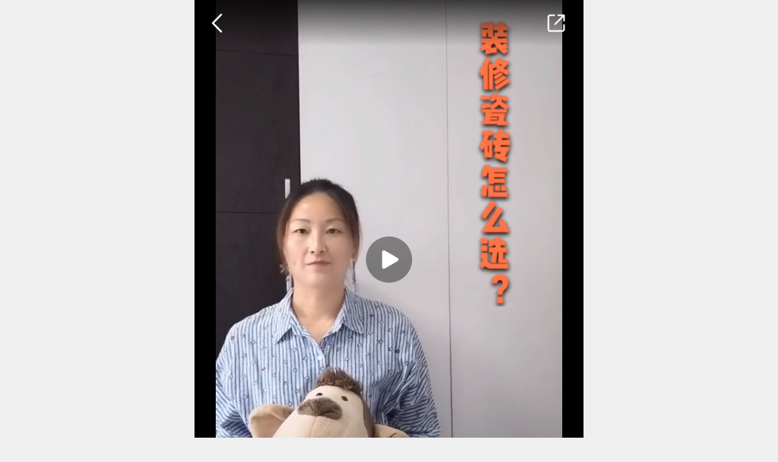

--- FILE ---
content_type: text/html; charset=utf-8
request_url: https://m.jia.com/tuku/video/789351.html?source=xgtdd
body_size: 4972
content:
<!DOCTYPE html><html><head><meta http-equiv="Content-Type" content="text/html; charset=utf-8"><title>新家装修瓷砖怎么选？_视频学装修_齐家网</title><meta name="keywords" content="新家装修瓷砖怎么选？" /><meta name="description" content="上齐家网看新家装修瓷砖怎么选？，看装修视频学装修。避免装修中遇到各种问题，猫腻和陷阱，学习家居园艺知识，园艺插花步骤，居家软装搭配技巧，学新房装修注意事项，二手房装修注意事项，海量家居装修视频尽在齐家网。" /><meta name="format-detection" content="email=no,address=no,telephone=no"><meta name="viewport" content="width=device-width,initial-scale=1.0,minimum-scale=1.0,maximum-scale=1.0,user-scalable=no,minimal-ui"><link rel="stylesheet" type="text/css" href="//mued1.jia.com/css/mobile/head.css"><link href="//mued1.jia.com/css/video/video-js.min.css" rel="stylesheet"><link rel="stylesheet" type="text/css" href="//mued1.jia.com/css/mobile/zhuangxiu/video-detail-new.css"><script type="text/javascript" src="//mued2.jia.com/js/mobile/autoFize.js"></script><script src="//mued2.jia.com/js/video/video.min.js"></script><script>	(function(){
	var el = document.createElement("script");
	el.src = "https://sf1-scmcdn-tos.pstatp.com/goofy/ttzz/push.js?08a358754ba3e5a8bac14b5ca7215aea2045361242444f5aac21584c7d366c8a998e9b4c1d75608dcf19385cef06668453cd587732b0f8ed1823652cb43c8a6c";
	el.id = "ttzz";
	var s = document.getElementsByTagName("script")[0];
	s.parentNode.insertBefore(el, s);
	})(window)
	</script></head><body><div class="case-header"><a class="back-icon" href="javascript:history.back(-1);"></a><a class="share-icon" href="javascript:;"></a></div><!--     <div class="detail-first-page" style=" display: block;"><div class="swiper-wrapper first-page-swiper"><div class="slide-imgbox slide-img-box"><section id="anliImgBox" class="swiper-container anliImgBox"><ul class="swiper-wrapper" id="detailList"><li class="swiper-slide"><div class="pinch-video"><div class="videocontent"><video id="example_video_1" class="main_video video-js vjs-default-skin vjs-big-play-centered vjs-16-9" poster="https://imgmall.tg.com.cn/kol/2020/4/8/1019/xuxwSjgJ4fFkqLN1h2RbRdUs2anU.jpg" controls="true" x5-playsinline="" playsinline="" webkit-playsinline=""><source src="https://imgmall.tg.com.cn/dy_video/95839228087/v0200f270000bk5nom0a2peillft2n5g_1.mp4" type="video/mp4"></video></div></div><div class="imgBox-foot"><div class="title"><p>新家装修瓷砖怎么选？</p><div class="style"><a tjjj="wap.toutiao.detail.keywords.装修攻略" href="/tuku/search?key=装修攻略" class="model_word"><span>装修攻略</span></a><a tjjj="wap.toutiao.detail.keywords.装修选材" href="/tuku/search?key=装修选材" class="model_word"><span>装修选材</span></a><a tjjj="wap.toutiao.detail.keywords.瓷砖" href="/tuku/search?key=瓷砖" class="model_word"><span>瓷砖</span></a></div><aside class="fixed_footer" style="display:none;"><a href="/zixun/video/" class="jz_btn tt_zx" tjjj="click_m_tuku_video_morevideo">更多精彩视频</a></aside></div></div></li></ul></section></div></div></div> --><div class="tk-detail-container"><div class="img-information"><div class="detail-video vertical"><div class="videocontent"><video id="example_video_2" class="main_video video-js" poster="https://imgmall.tg.com.cn/kol/2020/4/8/1019/xuxwSjgJ4fFkqLN1h2RbRdUs2anU.jpg" controls="true"  x5-playsinline="" playsinline="" webkit-playsinline=""><source src="https://imgmall.tg.com.cn/dy_video/95839228087/v0200f270000bk5nom0a2peillft2n5g_1.mp4" type="video/mp4"></video></div></div><div class="image-des"><div class="author"><div class="author-head"><img src="https://imgmall.tg.com.cn/kol/2018/09/14/1803/xtBTXMnHJ7FHjya5KYPwh8G7CFrK.jpg"></div><p class="author-name">装修讲堂</p></div><div class="video-info retract"><a class="open-arr" href="javascript:;"></a><p class="title">新家装修瓷砖怎么选？</p><p class="play-sum"><span id="playsum">27600</span>次播放 | 10-16发布</p><div class="cont-text">新家装修瓷砖怎么选？</div></div></div></div><div class="more-recommend"><h3 class="tuku-title">更多视频推荐</h3><div class="style"><a tjjj="click_m_tuku_video_keywords_装修攻略" href="/tuku/search?key=装修攻略" class="style-a"><span>装修攻略</span></a><a tjjj="click_m_tuku_video_keywords_装修选材" href="/tuku/search?key=装修选材" class="style-a"><span>装修选材</span></a><a tjjj="click_m_tuku_video_keywords_瓷砖" href="/tuku/search?key=瓷砖" class="style-a"><span>瓷砖</span></a></div><section class="tuku-video-list clearfix"><ul class="list-ul waterfall" id="tk_list_left"><li class="list-li" ><a href="/tuku/video/789112.html?source=xgtdd" tjjj="click_m_tuku_video_detail_tuijian"><div class="cover-img"><img class="" src="https://imgmall.tg.com.cn/dy_video/95839228087/v0200fa90000beee8s52v3238uc3i5m0_1_v1_0.gif?imageMogr2/crop/!336x504a0a48"><div class="lable video"></div></div><div class="list-info"><p class="list-title">新家装修之瓷砖怎么选？</p><div class="author"><div class="author-head"><img class="" src="https://imgmall.tg.com.cn/kol/2018/09/14/1803/xtBTXMnHJ7FHjya5KYPwh8G7CFrK.jpg"></div><p class="author-name">装修讲堂</p></div></div></a></li><li class="list-li" ><a href="/tuku/video/789120.html?source=xgtdd" tjjj="click_m_tuku_video_detail_tuijian"><div class="cover-img"><img class="" src="https://imgmall.tg.com.cn/dy_video/95839228087/v0300fea0000beb5gcrjef7hv5mo0apg_1_v1_0.gif?imageMogr2/crop/!336x504a0a48"><div class="lable video"></div></div><div class="list-info"><p class="list-title">新家装修之电线怎么选？</p><div class="author"><div class="author-head"><img class="" src="https://imgmall.tg.com.cn/kol/2018/09/14/1803/xtBTXMnHJ7FHjya5KYPwh8G7CFrK.jpg"></div><p class="author-name">装修讲堂</p></div></div></a></li><li class="list-li" ><a href="/tuku/video/829800.html?source=xgtdd" tjjj="click_m_tuku_video_detail_tuijian"><div class="cover-img"><img class="" src="https://imgmall.tg.com.cn/dy_video/95839228087/v0300f540000bontd9q4ng9sj494cl90_1.gif?imageMogr2/crop/!200x300a0a27"><div class="lable video"></div></div><div class="list-info"><p class="list-title">装修辅材怎么选？</p><div class="author"><div class="author-head"><img class="" src="https://imgmall.tg.com.cn/kol/2018/09/14/1803/xtBTXMnHJ7FHjya5KYPwh8G7CFrK.jpg"></div><p class="author-name">装修讲堂</p></div></div></a></li><li class="list-li" ><a href="/tuku/video/789096.html?source=xgtdd" tjjj="click_m_tuku_video_detail_tuijian"><div class="cover-img"><img class="" src="https://imgmall.tg.com.cn/dy_video/95839228087/v0300fd10000bej1uvsqn5hc7n9t65h0_1_v1_0.gif?imageMogr2/crop/!336x504a0a48"><div class="lable video"></div></div><div class="list-info"><p class="list-title">新家装修之水槽怎么选？简单粗暴！ 装修</p><div class="author"><div class="author-head"><img class="" src="https://imgmall.tg.com.cn/kol/2018/09/14/1803/xtBTXMnHJ7FHjya5KYPwh8G7CFrK.jpg"></div><p class="author-name">装修讲堂</p></div></div></a></li><li class="list-li" ><a href="/tuku/video/1058864.html?source=xgtdd" tjjj="click_m_tuku_video_detail_tuijian"><div class="cover-img"><img class="" src="https://imgmall.tg.com.cn/kol/2022/05/09/1557/zmtzimmKCemKZJ6aHkyTYbzbaszi_v1.gif?imageMogr2/crop/!340x510a0a40"><div class="lable video"></div></div><div class="list-info"><p class="list-title">新家木门该怎么选呢？</p><div class="author"><div class="author-head"><img class="" src="https://imgmall.tg.com.cn/zx/2022/08/22/0952/930d04243b82b6fdb8c856cb0af1.jpg"></div><p class="author-name">聚仁空间设计</p></div></div></a></li><li class="list-li" ><a href="/tuku/video/789484.html?source=xgtdd" tjjj="click_m_tuku_video_detail_tuijian"><div class="cover-img"><img class="" src="https://imgmall.tg.com.cn/dy_video/95839228087/v0300f340000blqcj6nfbmpnrta9vvrg_1_v1_0.gif?imageMogr2/crop/!336x504a0a48"><div class="lable video"></div></div><div class="list-info"><p class="list-title">新家装修辅料怎么选？ 装修   越活越亲和</p><div class="author"><div class="author-head"><img class="" src="https://imgmall.tg.com.cn/kol/2018/09/14/1803/xtBTXMnHJ7FHjya5KYPwh8G7CFrK.jpg"></div><p class="author-name">装修讲堂</p></div></div></a></li><li class="list-li" ><a href="/tuku/video/974447.html?source=xgtdd" tjjj="click_m_tuku_video_detail_tuijian"><div class="cover-img"><img class="" src="https://imgmall.tg.com.cn/kol/2020/12/17/1516/WYKXKMxMs3G5SfTMY45TmewE6fA2_v1_5.gif?imageMogr2/crop/!336x504a0a48"><div class="lable video"></div></div><div class="list-info"><p class="list-title">家里装修，不同空间瓷砖怎么选？</p><div class="author"><div class="author-head"><img class="" src="https://imgmall.tg.com.cn/kol/2018/08/02/1625/6wnTBXJJybxzszJ8fxY7BzE272tj.jpg"></div><p class="author-name">佛山富轩怡家装饰</p></div></div></a></li><li class="list-li" ><a href="/tuku/video/844293.html?source=xgtdd" tjjj="click_m_tuku_video_detail_tuijian"><div class="cover-img"><img class="" src="https://imgmall.tg.com.cn/kol/2020/03/11/0848/CXDXTp3NsmEn6S27TfdzeezRyB6T_v1.gif?imageMogr2/crop/!334x501a0a49"><div class="lable video"></div></div><div class="list-info"><p class="list-title">装修怎么选瓷砖？一分钟教会你！</p><div class="author"><div class="author-head"><img class="" src="https://imgmall.tg.com.cn/kol/2021/07/06/1637/TQtKyD2AQDaPiGfrreJANhbS2WF2.jpg"></div><p class="author-name">乐哥爱设计</p></div></div></a></li><li class="list-li" ><a href="/tuku/video/697976.html?source=xgtdd" tjjj="click_m_tuku_video_detail_tuijian"><div class="cover-img"><img class="" src="https://imgmall.tg.com.cn/dy_video/62506184989/v0200f5b0000bglk377ibktv9b61n600_1_v1_0.gif?imageMogr2/crop/!336x504a0a48"><div class="lable video"></div></div><div class="list-info"><p class="list-title">瓷砖地板应该怎么选？</p><div class="author"><div class="author-head"><img class="" src="https://imgmall.tg.com.cn/kol/2019/03/19/1353/XCeXe8KTXaRXQcx7YFw78zTeifZ5.jpeg"></div><p class="author-name">装修设计范哥哥</p></div></div></a></li><li class="list-li" ><a href="/tuku/video/780050.html?source=xgtdd" tjjj="click_m_tuku_video_detail_tuijian"><div class="cover-img"><img class="" src="https://imgmall.tg.com.cn/dy_video/51183609489/v0200f030000bl5spel2v32dha474nkg_1.gif?imageMogr2/crop/x300"><div class="lable video"></div></div><div class="list-info"><p class="list-title">瓷砖怎么选？ 西安装修  装修  室内设计  装修预算  瓷...</p><div class="author"><div class="author-head"><img class="" src="https://imgmall.tg.com.cn/kol/2020/03/25/1122/PpF588DAnBa8XAThprMPmKt5nEWT.jpg"></div><p class="author-name">上海木桐设计事务所西安分部</p></div></div></a></li></ul></section><div class="loadmore"><i class="load-icon"></i><a href="javascript:;">加载更多~</a></div></div></div><form id="form1"><input type="hidden" name="page_num" value="1"><input type="hidden" name="page_count" value="1264"></form><input type="hidden" name="url_source" pic_type="double" value="tk_detail"><!-- 筛选弹层 --><!-- 筛选弹层 --><div class="popup-select"><div class="popup-cont"><div class="popup-select-item"><p class="popup-tit">风格</p><div class="select-box"><a class="pop-select-btn" href="javascript:;">简约</a><a class="pop-select-btn" href="javascript:;">中式</a><a class="pop-select-btn" href="javascript:;">田园</a><a class="pop-select-btn" href="javascript:;">现代</a><a class="pop-select-btn" href="javascript:;">欧式</a><a class="pop-select-btn" href="javascript:;">美式</a><a class="pop-select-btn" href="javascript:;">新古典</a><a class="pop-select-btn" href="javascript:;">地中海</a><a class="pop-select-btn" href="javascript:;">混搭</a><a class="pop-select-btn" href="javascript:;">东南亚</a><a class="pop-select-btn" href="javascript:;">宜家</a><a class="pop-select-btn" href="javascript:;">北欧</a><a class="pop-select-btn" href="javascript:;">日式</a><a class="pop-select-btn" href="javascript:;">韩式</a></div></div><div class="popup-select-item"><p class="popup-tit">户型</p><div class="select-box"><a class="pop-select-btn" href="javascript:;">小户型</a><a class="pop-select-btn" href="javascript:;">一居</a><a class="pop-select-btn" href="javascript:;">二居</a><a class="pop-select-btn" href="javascript:;">三居</a><a class="pop-select-btn" href="javascript:;">复式</a><a class="pop-select-btn" href="javascript:;">别墅</a><a class="pop-select-btn" href="javascript:;">四房</a><a class="pop-select-btn" href="javascript:;">公寓</a><a class="pop-select-btn" href="javascript:;">跃层</a><a class="pop-select-btn" href="javascript:;">四房以上</a></div></div><div class="popup-select-item"><p class="popup-tit">空间</p><div class="select-box"><a class="pop-select-btn" href="javascript:;">客厅</a><a class="pop-select-btn" href="javascript:;">卧室</a><a class="pop-select-btn" href="javascript:;">卫生间</a><a class="pop-select-btn" href="javascript:;">厨房</a><a class="pop-select-btn" href="javascript:;">玄关</a><a class="pop-select-btn" href="javascript:;">餐厅</a><a class="pop-select-btn" href="javascript:;">阳台</a><a class="pop-select-btn" href="javascript:;">儿童房</a><a class="pop-select-btn" href="javascript:;">衣帽间</a></div></div><div class="popup-select-item"><p class="popup-tit">局部</p><div class="select-box"><a class="pop-select-btn" href="javascript:;">电视墙</a><a class="pop-select-btn" href="javascript:;">吊顶</a><a class="pop-select-btn" href="javascript:;">隔断</a><a class="pop-select-btn" href="javascript:;">飘窗</a><a class="pop-select-btn" href="javascript:;">吧台</a><a class="pop-select-btn" href="javascript:;">榻榻米</a><a class="pop-select-btn" href="javascript:;">照片墙</a><a class="pop-select-btn" href="javascript:;">窗帘</a><a class="pop-select-btn" href="javascript:;">楼梯</a><a class="pop-select-btn" href="javascript:;">壁纸</a><a class="pop-select-btn" href="javascript:;">橱柜</a><a class="pop-select-btn" href="javascript:;">沙发</a><a class="pop-select-btn" href="javascript:;">衣柜</a><a class="pop-select-btn" href="javascript:;">鞋柜</a><a class="pop-select-btn" href="javascript:;">浴室柜</a><a class="pop-select-btn" href="javascript:;">玄关柜</a><a class="pop-select-btn" href="javascript:;">过道</a><a class="pop-select-btn" href="javascript:;">地台</a><a class="pop-select-btn" href="javascript:;">床头软包</a><a class="pop-select-btn" href="javascript:;">沙发背景</a><a class="pop-select-btn" href="javascript:;">卧室背景</a></div></div><div class="popup-select-item"><p class="popup-tit">工装</p><div class="select-box"><a class="pop-select-btn" href="javascript:;">公园</a><a class="pop-select-btn" href="javascript:;">广场</a><a class="pop-select-btn" href="javascript:;">幼儿园</a><a class="pop-select-btn" href="javascript:;">图书馆</a><a class="pop-select-btn" href="javascript:;">医院</a><a class="pop-select-btn" href="javascript:;">厂房</a><a class="pop-select-btn" href="javascript:;">服装店</a><a class="pop-select-btn" href="javascript:;">商铺</a><a class="pop-select-btn" href="javascript:;">咖啡厅</a><a class="pop-select-btn" href="javascript:;">会所</a><a class="pop-select-btn" href="javascript:;">美容院</a><a class="pop-select-btn" href="javascript:;">酒店</a><a class="pop-select-btn" href="javascript:;">KTV</a><a class="pop-select-btn" href="javascript:;">酒吧</a><a class="pop-select-btn" href="javascript:;">写字楼</a><a class="pop-select-btn" href="javascript:;">办公室</a><a class="pop-select-btn" href="javascript:;">宾馆</a><a class="pop-select-btn" href="javascript:;">体育馆</a></div></div></div><div class="popup-btns"><a class="reset-btn" href="javascript:;">重置</a><a class="confirm-btn" href="javascript:;">确认</a></div></div><div class="popmask"></div><script type="text/javascript" src="//mued2.jia.com/js/mobile/optimize/jquery-1.8.3.js"></script><script type="text/javascript" src="//mued2.jia.com/js/mobile/optimize/masonry.js"></script><script type="text/javascript" src="//mued2.jia.com/js/mobile/wapCommon.js"></script><script type="text/javascript" src="//mued2.jia.com/js/mobile/swiper.m.js"></script><script type="text/javascript" src="/home/Tpl/zixun/js/toutiao.js?rand=17678664001"></script><script type="text/javascript" src="//mued2.jia.com/js/mobile/zhuangxiu/video-detail-new.js"></script><script type="text/javascript">        var app = "";
        var id = "789351";
        $(function(){
                $.ajax({
                    type: "GET",
                    url: app+"/zixun/ajax_get_pinglun",
                    data:{id:id,size:50},
                    success:function(msg){
                        var anli_arr=eval('('+msg+')');
                        if(anli_arr.status == "success"){   
                            var count = anli_arr.count;
                            if(count >= 1){
                                var html = '<a class="comment-icon" href="'+app+'/tuku/video_pinglun/'+id+'/"><i class="comment-sum">'+count+'</i></a>'
                            }
                            $(".case-header .back-icon").after(html);
                        }
                        // auto_pl(userId,id);
                    }
            });
        });
    </script><script>var _hmt = _hmt || [];
(function() {
  var hm = document.createElement("script");
  hm.src = "https://hm.baidu.com/hm.js?0ef6d34be86061f1e88b15621d1fef05";
  var s = document.getElementsByTagName("script")[0]; 
  s.parentNode.insertBefore(hm, s);
})();
</script><script type="text/javascript">function funcUrlDel(name){
      var loca = window.location;
      var baseUrl = loca.origin + loca.pathname + "?";
      var query = loca.search.substr(1);
      if (query.indexOf(name)>-1) {
          var obj = {}
          var arr = query.split("&");
          for (var i = 0; i < arr.length; i++) {
              arr[i] = arr[i].split("=");
              obj[arr[i][0]] = arr[i][1];
          };
          delete obj[name];
          var url = baseUrl + JSON.stringify(obj).replace(/[\"\{\}]/g,"").replace(/\:/g,"=").replace(/\,/g,"&");
          return url
      };
  }
  var shareHref=location.href.indexOf("?")>-1?location.href+'&count=1':location.href+'?count=1'
  if(urlHrefObject.count){
    var shareHref=location.href.indexOf("?")>-1?funcUrlDel("count")+'&count='+(parseInt(urlHrefObject.count)+1):funcUrlDel("count")+'?count='+(parseInt(urlHrefObject.count)+1)
  }
  var jiaShareObj = {
    title: '新家装修瓷砖怎么选？',
    description:$('.cont-text').text(),
    imgUrl:$('#example_video_2 video').attr('poster'),
    href: shareHref.replace("h5.m.jia.com", "m.jia.com").replace("zixun.m.jia.com", "m.jia.com")//分享url
  };
</script><script type="text/javascript" src="//mued2.jia.com/js/mobile/activity/jia_share.min.js"></script><script>if (IsWeiXin){
  wxAjaxShare(jiaShareObj.href, wxShareDataObj)
}
$.ajax({
	type: "GET",
	url: 'https://mp.jia.com/count/v.php',
	data:{id:id},
	dataType: 'jsonp',
	jsonp: 'callback',
	success:function(msg){
		$('#playsum').html(msg.data.read_total);
	}
});
</script></body></html>

--- FILE ---
content_type: text/css
request_url: https://mued1.jia.com/css/mobile/activity/share.css
body_size: 858
content:
.share-icon{ display:block; width:40px; height:40px; background:url(//mued3.jia.com/image/mobile/wxStore/share-icon.png) center center no-repeat; background-size:100%;}
.pop_mask{position:fixed;display:none;width:100%;height:100%; top:0; left:0; right:0; bottom:0; z-index:48;background:rgba(0,0,0,.4);cursor:pointer;}
.shareto-wrap{opacity:0;position: fixed;width: 100%;height:150px;background: #fff;bottom: -150px;left:0;z-index: 998; -webkit-transition: all .5s; -moz-transition: all .5s; -ms-transition: all .5s; -o-transition: all .5s; transition: all .5s;}
.shareto-wrap .bdsharebuttonbox{width: 100%;height:70px;padding:20px 0;background: #f6f6f6;}
.shareto-wrap  .bdsharebuttonbox a{display:block;float: left;width: 33.3%;height:70px;line-height:normal;padding:0;margin:0;background: none;position: relative;font-size:12px;color: #999;text-align: center;}
.shareto-wrap  .bdsharebuttonbox a p{width:100%;position: absolute;bottom: 0;left:0; padding:0; margin:0;}
.shareto-wrap  .bdsharebuttonbox a:before{display: block;content:"";width:50px;height:50px;background: url("//mued3.jia.com/image/mobile/zhuangxiu/case_expand/shareto_icon.png") no-repeat 0 0/100%;position: absolute;left:50%;margin-left:-25px;top:0;}
.shareto-wrap .bdsharebuttonbox .bds_sqq:before{background-position: 0 .7%}
.shareto-wrap .bdsharebuttonbox .bds_qzone:before{background-position: 0 20.2%}
.shareto-wrap .bdsharebuttonbox .bds_qq:before{background-position: 0 39.72%}
.shareto-wrap .bdsharebuttonbox .bds_wxhy:before{background-position: 0 59.23%}
.shareto-wrap .bdsharebuttonbox .bds_wxpyq:before{background-position: 0 78.92%}
.shareto-wrap .bdsharebuttonbox .bds_tsina:before{background-position: 0 98.78%}
.shareto-wrap a.cancel_share{display:block;width:100%;height:40px;background: #fff;line-height:40px;font-size:14px;color: #333;text-align: center;letter-spacing:5px; text-decoration:none;}
.shareto-wrap .bdsharebuttonbox a.bds_weixin{display:none;}
.shareto-wrap .bdsharebuttonbox a.bds_weixin:before{background:url('//mued3.jia.com/image/mobile/toutiao/share_icon_v3.png') no-repeat 0 0/100% auto;}
.popupFloatTips {position:fixed;top:0px;left:0px;display:none;width:100%;height:100%;z-index:9999;background:rgba(0, 0, 0, 0.69);max-width:640px;left:50%!important;right: auto;-webkit-transform:translateX(-50%);-moz-transform:translateX(-50%);-ms-transform:translateX(-50%);-o-transform:translateX(-50%);transform:translateX(-50%);}
.popupFloatTips img {width:244px;height:192px;float: right;margin-right:30px;}

--- FILE ---
content_type: application/javascript
request_url: https://mued2.jia.com/js/mobile/autoFize.js
body_size: 189
content:
(function(a,d){var b=a.documentElement,e="orientationchange"in window?"orientationchange":"resize",c=function(){var a=b.clientWidth;a&&(b.style.fontSize=Math.min(a,640)/320*100+"px")};a.addEventListener&&(d.addEventListener(e,c,!1),a.addEventListener("DOMContentLoaded",c,!1))})(document,window);

--- FILE ---
content_type: application/javascript
request_url: https://mued2.jia.com/js/mobile/wapCommon.js
body_size: 11650
content:
(function(e){if(typeof define==="function"&&define.amd){define(e)}else{if(typeof exports==="object"){module.exports=e()}else{var f=window.CookiesInfo;var d=window.CookiesInfo=e();d.noConflict=function(){window.CookiesInfo=f;return d}}}}(function(){function c(){var a=0;var h={};for(;a<arguments.length;a++){var g=arguments[a];for(var b in g){h[b]=g[b]}}return h}function d(a){function b(u,v,y){var e;if(arguments.length>1){y=c({path:"/"},b.defaults,y);if(typeof y.expires==="number"){var A=new Date();A.setMilliseconds(A.getMilliseconds()+y.expires*86400000);y.expires=A}try{e=JSON.stringify(v);if(/^[\{\[]/.test(e)){v=e}}catch(w){}v=encodeURIComponent(String(v));v=v.replace(/%(23|24|26|2B|3A|3C|3E|3D|2F|3F|40|5B|5D|5E|60|7B|7D|7C)/g,decodeURIComponent);u=encodeURIComponent(String(u));u=u.replace(/%(23|24|26|2B|5E|60|7C)/g,decodeURIComponent);u=u.replace(/[\(\)]/g,escape);return(document.cookie=[u,"=",v,y.expires&&"; expires="+y.expires.toUTCString(),y.path&&"; path="+y.path,y.domain&&"; domain="+y.domain,y.secure?"; secure":""].join(""))}if(!u){e={}}var s=document.cookie?document.cookie.split("; "):[];var t=/(%[0-9A-Z]{2})+/g;var x=0;for(;x<s.length;x++){var z=s[x].split("=");var C=z[0].replace(t,decodeURIComponent);var B=z.slice(1).join("=");if(B.charAt(0)==='"'){B=B.slice(1,-1)}try{B=a&&a(B,C)||B.replace(t,decodeURIComponent);if(this.json){try{B=JSON.parse(B)}catch(w){}}if(u===C){e=B;break}if(!u){e[C]=B}}catch(w){}}return e}b.get=b.set=b;b.getJSON=function(){return b.apply({json:true},[].slice.call(arguments))};b.defaults={};b.remove=function(g,h){b(g,"",c(h,{expires:-1}))};b.withConverter=d;return b}return d()}));function clearAdv(){document.write("<div id='1qa2ws'></div>")}clearAdv();function countDownCom(a){var c={beforeText:"",text:"S",num:120,ele:".code_num"};for(var b in a){c[b]=a[b]}clearInterval(window.countTimer);window.countTimer=null;if(!Number(c.num)){console.error("请传入合法数字");return false}var d=$(c.ele).html();$(c.ele).html(c.beforeText+""+c.num+c.text);window.countTimer=setInterval(function(){c.num--;if(c.num<0){if(typeof c.callback=="function"){c.callback.call($(c.ele))}else{$(c.ele).html(d)}clearInterval(window.countTimer);window.countTimer=null}else{$(c.ele).html(c.beforeText+""+c.num+c.text);c.countDownBack&&c.countDownBack.call($(c.ele),c.num)}},1000)}var commonPhoneReg=/^1[0-9]{10}$|^1[0-9]{2}\*{6}[0-9]{2}$|^1[0-9]{2}\*{4}[0-9]{4}$/;var showMaskComTimer=null;function showMaskEditCom(b){var a={width:"auto",classNames:"popup-maskEdit",text:"请输入弹框内容",whiteSpace:"nowrap",duration:1000};for(var d in b){a[d]=b[d]}var c="<div class='"+a.classNames+"'>"+a.text+"</div>";if($("."+a.classNames).length<1){$("body").append(c)}else{$("."+a.classNames).html(a.text)}var e=$("."+a.classNames);e.css({"z-index":999999999});if(a.width){e.css("width",a.width)}if(a.whiteSpace){e.css("white-space",a.whiteSpace)}clearInterval(showMaskComTimer);showMaskComTimer=null;if(window.Zepto&&window.Zepto===$){e.animate({display:"block"},"fast");showMaskComTimer=setTimeout(function(){e.animate({display:"none"},"fast");if(typeof a.callback=="function"){a.callback()}},a.duration)}else{if(window.jQuery&&window.jQuery===$){e.show("fast",function(){showMaskComTimer=setTimeout(function(){e.fadeOut();if(typeof a.callback=="function"){a.callback()}},a.duration)})}}}if(window.Zepto||window.jQuery){(function(b){b.showMaskEditCom=function(c){showMaskEditCom(c)}})(window.Zepto||window.jQuery)}var scrollMoveCom=function(a){a.preventDefault&&a.preventDefault();a.returnValue=false;a.stopPropagation&&a.stopPropagation();return false};function autoScrollCom(){var a=["touchmove","scroll","mousewheel"];a.forEach(function(b){document.removeEventListener(b,scrollMoveCom)})}function noScrollCom(){var a=["touchmove","scroll","mousewheel"];a.forEach(function(b){document.addEventListener(b,scrollMoveCom)})}function wapLoadScript(c,d,b){var a=document.createElement("script");a.src=c;a.type="text/javascript";document.getElementsByTagName("head")[0].appendChild(a);a.onload=function(){(typeof d=="function")&&d()};a.onerror=function(){(typeof b=="function")&&b()}}function wapLoadCss(a,c){var b=document.createElement("link");b.href=a;b.rel="stylesheet";b.type="text/css";document.getElementsByTagName("head")[0].appendChild(b);b.onload=function(){(typeof c=="function")&&c()}}function getCityAjax(a,c,b){$.ajax({url:"//m.jia.com/city/getCurrentAreaNew",type:"get",timeout:2000,data:{location:a},dataType:"jsonp",success:function(d){if(d.code>0){if(d.result.site.tag=="other"){JiaAppObj.applyCitySource="default"}else{JiaAppObj.applyCitySource="IP"}CookiesInfo.set("LOGIN_AREAFLAG",d.result.site.tag,{expires:1,domain:"jia.com"});typeof c=="function"&&c(d)}else{typeof b=="function"&&b(d.msg)}},error:function(d){typeof b=="function"&&b(d)}})}function getCityCnAjax(b,c,a){$.ajax({url:"/new_zhuangxiu/getAreaName",type:"get",data:{area:b},success:function(d){if(d){CookiesInfo.set("CITY_NAME",d,{expires:1,domain:"jia.com"});typeof c=="function"&&c(d)}else{typeof a=="function"&&a()}},error:function(d){typeof a=="function"&&a(d)}})}function replaceCityFn(b){var a=CookiesInfo.get("LOGIN_AREAFLAG");if(a){getCityCnAjax(a,function(c){typeof b=="function"&&b({cn:c,en:a})})}else{getCityAjax("",function(c){typeof b=="function"&&b({cn:c.result.site.areaname,en:c.result.site.tag})})}}function replaceCity(b){var a=CookiesInfo.get("LOGIN_AREAFLAG");if(a){getCityCnAjax(a,function(c){typeof b=="function"&&b(c)})}else{getCityAjax("",function(c){typeof b=="function"&&b(c.result.site.areaname)})}}function getProvinceAjax(b){var a=b.cityList;$.ajax({url:"//m.jia.com/new_zhuangxiu/getCityPro",type:"get",data:{area_flag:b.area_flag},dataType:"jsonp",success:function(c){var d;if(a&&!c.area_py){d=getCityList(c)}else{d=c}typeof b.success=="function"&&b.success(d)},error:function(c){typeof b.error=="function"&&b.error(c)}})}function getCityList(f){var e=[];for(var d in f){for(var c in f[d]){f[d][c].forEach(function(a){var b={};b.area_cn=a.area_cn;b.area_py=a.area_py;b.pro_cn=a.pro_cn;b.pro_py=a.pro_py;e.push(b)})}}return e}function getCityFn(d,b,c){if(IsZXTTApp||IsZXDQ||IsQJApp||IsQJZX||IsZXTTHARAPP){JiaAppObj.getInfo=function(k){var g={};try{g=JSON.parse(k)}catch(h){}var f=g.pinyin;if(f){JiaAppObj.applyCitySource="app";if(c&&c.provinceFlag){getProvinceAjax({area_flag:f,success:function(e){typeof d=="function"&&d(e)}})}else{typeof d=="function"&&d(f)}}else{JiaAppObj.applyCitySource="IP";getCityAjax("",function(l){var e;if(c&&c.provinceFlag){e=l.result.site.area_info}else{e=l.result.site.tag}typeof d=="function"&&d(e)},function(e){typeof b=="function"&&b(e)})}};JiaAppObj._getInfo()}else{if(CookiesInfo.get("LOGIN_AREAFLAG")){JiaAppObj.applyCitySource="cookie";var a=CookiesInfo.get("LOGIN_AREAFLAG");if(c&&c.provinceFlag){getProvinceAjax({area_flag:a,success:function(e){typeof d=="function"&&d(e)}})}else{typeof d=="function"&&d(a)}}else{if(location.host=="zm.jia.com"){JiaAppObj.applyCitySource="IP";getCityAjax("",function(f){var e;if(c&&c.provinceFlag){e=f.result.site.area_info}else{e=f.result.site.tag}typeof d=="function"&&d(e)},function(e){typeof b=="function"&&b(e)})}else{if(navigator.geolocation){navigator.geolocation.getCurrentPosition(function(e){JiaAppObj.applyCitySource="GPS";var f=e.coords.latitude+","+e.coords.longitude;$('body').append('<input type="hidden" name="location" id="location" value="'+f+'">');getCityAjax(f,function(h){var g;if(c&&c.provinceFlag){g=h.result.site.area_info}else{g=h.result.site.tag}typeof d=="function"&&d(g)},function(g){typeof b=="function"&&b(g)})},function(e){JiaAppObj.applyCitySource="IP";getCityAjax("",function(g){var f;if(c&&c.provinceFlag){f=g.result.site.area_info}else{f=g.result.site.tag}typeof d=="function"&&d(f)},function(f){typeof e=="function"&&e(f)})},{timeout:3000})}else{JiaAppObj.applyCitySource="IP";getCityAjax("",function(f){var e;if(c&&c.provinceFlag){e=f.result.site.area_info}else{e=f.result.site.tag}typeof d=="function"&&d(e)},function(e){typeof b=="function"&&b(e)})}}}}}var urlHrefObject=(function(){var a=[];var b={};window.location.search.substr(1)&&window.location.search.substr(1).length>2&&function(){a=window.location.search.substr(1).split("&");for(var d=0;d<a.length;d++){var c=a[d].split("=");b[c[0]]=c[1]}}();return b})();function getServerTime(){try{var c=new XMLHttpRequest();if(!c){c=new ActiveXObject("Microsoft.XMLHTTP")}var a;c.open("get",location.href,false);c.onreadystatechange=function(){if(c.readyState==4&&c.status==200){a=c.getResponseHeader("Date")}};c.send(null)}catch(b){}return new Date(a).getTime()||new Date().getTime()}function setLoginSessionStorage(){var a=JSON.parse(window.sessionStorage.getItem("check_login"));var c=CookiesInfo.get("www_jia_user_name")?decodeURIComponent(CookiesInfo.get("www_jia_user_name")):null;if(a){if(((c||a.user_name)&&(c!=a.user_name))||CookiesInfo.get("LOGIN_AREAFLAG")!=a.areaflag){window.sessionStorage.removeItem("check_login_expire");window.sessionStorage.removeItem("check_login");a=null}}if(Date.parse(new Date())/1000>window.sessionStorage.getItem("check_login_expire")){window.sessionStorage.removeItem("check_login_expire");window.sessionStorage.removeItem("check_login")}if(!a){$.getJSON("/UserApi/checkLogin?callback=?",function(d){if(d.user_name&&CookiesInfo.get("USER_ID")){var e=document.createElement("iframe");e.src="/UserApi/iframeLogin";e.style.display="none";$("body").append(e)}window.sessionStorage.setItem("check_login_expire",Date.parse(new Date())/1000+600);window.sessionStorage.setItem("check_login",JSON.stringify({areaflag:d.areaflag,areaname:d.areaname,user_name:d.user_name}))});if(window.location.host=="m.jia.com"&&IsWeiXin){var b="passport.jia.com";$.getJSON("https://"+b+"/cas/login/user?r="+Math.random()+"&callback=?")}}}var UA=window.navigator.userAgent,IsAndroid=(/Android|HTC/i.test(UA)),IsHarmonyOS = /HarmonyOS|OpenHarmony/i.test(UA),IsIPad=!IsAndroid&&/iPad/i.test(UA),IsIPhone=!IsAndroid&&/iPod|iPhone/i.test(UA),IsIOS=IsIPad||IsIPhone,IsphoneIE=!IsAndroid&&!IsIOS&&(/Windows Phone|IEMobile/i.test(UA)),mobileDevices=IsIOS||IsAndroid||IsphoneIE,IsWeiXin=(/MicroMessenger/i.test(UA)),IsWeibo=(/Weibo/i.test(UA)),IsQQApp=/\bQQ/.test(UA),IsQQBrowser=!IsQQApp&&/MQQBrowser/.test(UA),IsUCBrower=/UCBrowser/.test(UA),IsSafari=IsIOS&&/Version\/([\d.]+)([^S](Safari)|[^M]*(Mobile)[^S]*(Safari))/.test(UA),IsToutiao=/NewsArticle/i.test(UA),IsToutiaoMicroApp=/ToutiaoMicroApp/i.test(UA),IsAlipayMicroApp=/AlipayClient/i.test(UA),IsWeixinMicroApp=IsWeiXin&&/miniProgram/i.test(UA),IsQJZX=/JIAZHUANGXIU|QJZX/i.test(UA),IsQJApp=!IsQJZX&&/QIJIA/i.test(UA),IsQIYIAPP=/QIYIAPP/i.test(UA),IsZXTTHARAPP = /ZXTTHARAPP/i.test(UA),IsZXTTApp=IsQIYIAPP||/ZXTTAPP/i.test(UA)||IsZXTTHARAPP,IsQEEKAAPP=!IsQIYIAPP&&/QEEKAAPP/i.test(UA),IsZXDQ=/ZXDQ/i.test(UA),IsZMApp=/ZMZXApp/i.test(UA)||location.host=="zm.jia.com",IsQJZX1=/QJZX/i.test(UA),IsZXPIC=/ZXPIC/i.test(UA);IsIPad&&$("html").attr("devices","ipad");var linkHrefObj=["m.jia.com/qjzx","m.jia.com/app/qjtk","m.jia.com/zixun/downloadApp/","m.jia.com/zixun/downloadApp/shanghaiguoqing20161101/"];for(var i=0;i<linkHrefObj.length;i++){if((window.location.host+window.location.pathname)==linkHrefObj[i]){linkHrefObj.localTrue=true;break}}if(linkHrefObj.localTrue&&(IsWeiXin||IsWeibo)){$("html").append('<div id="popupFloatTips"></div>');$("#popupFloatTips").css({position:"fixed",top:0,left:0,display:"none",width:"100%",height:"100%","z-index":9999,background:"rgba(0,0,0,.85)"});if(IsAndroid){$("#popupFloatTips").append('<img src="//fastued3.jia.com/image/mobile/wxStore/floatPopup-android.png">');$(".android,.apple").live("click",function(){$("#popupFloatTips").show();return false})}else{if(IsIOS){$("#popupFloatTips").append('<img src="//fastued3.jia.com/image/mobile/wxStore/floatPopup-ios.png">');$(".android,.apple").live("click",function(){$("#popupFloatTips").show();return false})}}$("#popupFloatTips").click(function(){$(this).hide()});if(IsWeiXin&&(window.location.pathname=="/zixun/downloadApp/"||window.location.pathname=="/zixun/downloadApp/shanghaiguoqing20161101/")){$("#popupFloatTips").remove();$(".android,.apple").attr("href","javascript:;");$(".android,.apple").live("click",function(){window.location.href="http://a.app.qq.com/o/simple.jsp?pkgname=com.jia.zixun"})}}var linkHideObj=["m.jia.com/qjzx","m.jia.com/app/qjtk"];if(IsWeiXin&&linkHideObj.length>0){for(var j=0;j<linkHideObj.length;j++){if((window.location.host+window.location.pathname)==linkHrefObj[j]){$(".header").eq(0).hide();$(".new_footer").hide();break}}}$(function(){var a=true;var d=[".menu",".tk_search",".more",".m_confirm",".home",".h_title_tt",".i_person",".header-city",".tt_home",".person-link"];for(var b=0;b<d.length;b++){if($(".newHeader").find(d[b]).length>0){a=false;break}}if($(".newHeader .header_title em").length>0){a=false}if(IsWeiXin&&a){$(".newHeader").eq(0).hide()}var c=CookiesInfo.get("FROMCHANNEL");if(c=="jhapp"){$("body").addClass(c);$(".newFooter,.footer-nav").hide();var e={"/Tgs/discountProView/":"商品详情","/weixin/ztjz/699.html":"舒享家 799元/㎡","/weixin/ztjz/999.html":"乐享家 999元/㎡","/weixin/ztjz/1299.html":"奢享家 1299元/㎡","/jzj/md-tg.html":"装修顾问","/tg/shanghai/55/":"上海建材活动","/tg/shanghai/856/":"上海家居活动","/page/bd/zxjh.html":"建材家居","/tg/shanghai/55/gonglue/":"活动攻略"};if($(".newHeader").length<1&&$(".jh-header").length<1){var f="";f+='<header class="newHeader">';f+='<a href="javascript:history.back(-1);" class="backtohis pl">返回</a>';f+='<h2 class="header_title">'+(e[window.location.pathname]||$("title").html())+"</h2>";f+="</header>";$("body").prepend(f);$(".newHeader").css("z-index",9)}}if(IsZMApp){$(".newFooter,.footer-nav,.new_footer").hide()}if(window.location.host=="h5.m.jia.com"||navigator.userAgent.indexOf("QIJIA")>-1||IsZXTTApp||IsQJZX1||window.location.host=="zixun.m.jia.com"||typeof(Device)!="undefined"||window.location.host=="zm.jia.com"||window.location.host=="baidu.m.jia.com"||IsToutiaoMicroApp||window.IsAlipayMicroApp||IsZXTTHARAPP){$(".newHeader").hide()}});function loadingFn(b,d){var c=$(window).scrollTop();var a=$(window).height();$(b).each(function(){var f=$(this);var e=$(this).offset().top;if(e>=c&&e<=c+a){loadingImg(f,d)}})}function loadingImg(b,c){if(!$(b).attr("imgSrc")){return}var a=new Image();a.src=$(b).attr("imgSrc");a.onload=function(){$(b).attr("src",a.src).removeClass("loading").removeAttr("imgSrc").siblings(".img-mask").hide();if(typeof c=="function"){c.call(b)}}}function beforeLoadImg(b,c){var a=new Image();a.src=b;a.onload=function(){if(typeof c=="function"){c.call(a)}}}var isBDNuomi=navigator.userAgent.indexOf("BDNuomiApp")>-1;function locationSkipComFn(c,e,a,b){var d;b=(b==1)?1:0;e=e||"齐家";if(c==undefined){return""}if(isBDNuomi){if(c.indexOf("http://")==0||c.indexOf("https://")==0){d="bainuo://component?title="+encodeURIComponent(e)+"&url="+encodeURIComponent(c)+"&needlocation="+b}else{d="bainuo://component?title="+encodeURIComponent(e)+"&url="+encodeURIComponent(window.location.protocol+"//"+window.location.host+c)+"&needlocation="+b}}else{d=c}if(a){return d}else{window.location.href=d}}function skipToLogin(a){if(IsZXTTApp||IsQJZX1){location.href="zixun://zixun_app/sign"}else{if(IsQJApp){location.href="qijia://main_app/sign"}else{if(IsQJZX){location.href="qjdecoration://main_app/sign"}else{if(IsWeiXin&&a.wxUrl){location.href=a.wxUrl}else{publicQuikeLogin(a.appId||"",a.service||"",a.skip||"",a.bindFlow||"",a.autoPhone||"",a.hideThirdLogin||"")}}}}}document.write('<script src="//mued2.jia.com/js/mobile/jsencrypt.min.js" type="text/javascript"><\/script>');$(function(){if($(".new-footer").length>0){$(window).scroll(function(){if($(".new-footer").length>0&&!$(".new-footer").is(":hidden")){if($(window).scrollTop()+$(window).height()-100>$(".new-footer").position().top){$(".kefu-index-icon").hide()}else{$(".kefu-index-icon").show()}}})}if($(".go-back").length>0){$(".go-back").on("click",function(){$("html,body").scrollTop(0);$(this).hide()});var c,e,b,a,d;document.addEventListener("touchstart",function(f){var g=f.changedTouches[0];c={x:g.pageX,y:g.pageY}});document.addEventListener("touchmove",function(f){var g=f.changedTouches[0];e={x:g.pageX,y:g.pageY};b=e.x-c.x;a=e.y-c.y;d=Math.sqrt(Math.pow(Math.abs(b),2)+Math.pow(Math.abs(a),2))});document.addEventListener("touchend",function(f){if($("body").scrollTop()>$(window).height()*4){if(a<0){$(".go-back").hide()}else{if(a>0){$(".go-back").show()}}}else{$(".go-back").hide()}})}});$(function(){if(location.host=="zixun.m.jia.com"&&location.pathname=="/zixun/app_huati/373/"){$("body").append('<a href="//m.jia.com/tg/shanghai/55/" tjjj="tg.app_huati.373" style="position:fixed; right:.05rem; bottom:1.1rem; z-index:999; width:.8rem; height:.82rem; background:url(//mued3.jia.com/image/mobile/tg/tg-icon.png) 0 0 no-repeat; background-size:100%;"></a>')}});var _hmt=_hmt||[];location.host=="m.jia.com"&&((function(){var b=document.createElement("script");b.src="https://hm.baidu.com/hm.js?b2efe7088c9aa5d667e94de594ef0fb0";var a=document.getElementsByTagName("script")[0];a.parentNode.insertBefore(b,a)})());var tjjArrUrl=["/tuku/gaoqing/","/zixun/meitu/","/tuku/photo/"];var tjjUrlFlag=false;tjjArrUrl.forEach(function(b,a){if(location.pathname.indexOf(b)===0){tjjUrlFlag=true}});if(tjjUrlFlag){if(window.location.host=="h5.m.jia.com"||navigator.userAgent.indexOf("QIJIA")>-1||window.location.host=="zixun.m.jia.com"||window.location.host=="baidu.m.jia.com"){var TJJ={};TJJ.t1=(new Date).getTime();TJJ.action=function(){};TJJ.track=function(){};document.write('<script src="//mued2.jia.com/js/wa_b.min.js" type="text/javascript"><\/script>')}else{var TJJ={};TJJ.UserCookieName="JIA_user_name";TJJ.AreaCookieName="city_id";TJJ.t1=(new Date).getTime();TJJ.action=function(){};TJJ.track=function(){};document.write('<script src="//mued2.jia.com/js/tjj_b.min.js" type="text/javascript"><\/script>')}}else{if(window.location.host=="h5.m.jia.com"||navigator.userAgent.indexOf("QIJIA")>-1||window.location.host=="zixun.m.jia.com"||window.location.host=="baidu.m.jia.com"){var TJJ={};TJJ.t1=(new Date).getTime();TJJ.action=function(){};TJJ.track=function(){};document.write('<script src="//mued2.jia.com/js/wa.min.js" type="text/javascript"><\/script>')}else{var TJJ={};TJJ.UserCookieName="JIA_user_name";TJJ.AreaCookieName="city_id";TJJ.t1=(new Date).getTime();TJJ.action=function(){};TJJ.track=function(){};document.write('<script src="//mued2.jia.com/js/tjj.min.js" type="text/javascript"><\/script>')}}(function(){if(IsWeiXin&&IsAndroid){function a(){setTimeout(function(){WeixinJSBridge.invoke("setFontSizeCallback",{fontSize:0})},0);WeixinJSBridge.on("menu:setfont",function(){WeixinJSBridge.invoke("setFontSizeCallback",{fontSize:0})})}if(typeof WeixinJSBridge==="undefined"){document.addEventListener("WeixinJSBridgeReady",function(b){a()})}else{a()}}else{if(IsWeiXin&&IsIOS){$(function(){$("body").addClass("wxBanFont")})}}})();


//用户登录手机号自动填入  -- zhenlijun
function phoneAutoFillFn(a){if($("[maxlength='11']").length>0){if($(".loginMobile").length>0){$("[maxlength='11']").val($(".loginMobile").val())}else{function b(){$.ajax({url:"/JiaZhuangxiuTmp/getUserInfo",type:"post",dataType:"json",success:function(c){if(c!=0){$("[maxlength='11']").val(c.mobile);$("body").append('<input type="hidden" class="loginMobile" value="'+c.mobile+'"/>');if(typeof a=="function"){a(c.mobile,c.id)}}}})}if(IsZXTTApp||IsQJApp||IsQJZX||IsZXDQ||IsZMApp||IsZXTTHARAPP){JiaAppObj.getUserId=function(c){if(c){b()}};JiaAppObj._getUserId()}else{if(CookiesInfo.get("www_jia_user_id") || CookiesInfo.get("www_jia_session_id")){b()}}}}}$(function(){phoneAutoFillFn(window.phoneAutoFillCallback)});

//快捷登录  -- zhenlijun
function publicQuikeLogin(c,h,e,d,f,b){if(e==undefined||e==""){e=true}if(d==undefined||d==""){d=false}if(b==undefined||b==""){b=false}if(CookiesInfo.get("www_jia_user_id")!=undefined){return false}if(/dev|test/.test(window.location.host)&&/(.jia.com$)/.test(window.location.host)){var a="https://test-user.jia.com/cas/wap/fast_login"}else{var a="https://passport.jia.com/cas/wap/fast_login"}if(f){var g='<iframe id="loginIframe" frameborder="no" border="0" src="'+a+"?app_id="+c+"&skip="+e+"&bindFlow="+d+"&service="+h+"&autoPhone="+f+"&hideThirdLogin="+b+'"></iframe>'}else{var g='<iframe id="loginIframe" frameborder="no" border="0" src="'+a+"?app_id="+c+"&skip="+e+"&bindFlow="+d+"&service="+h+"&hideThirdLogin="+b+'"></iframe>'}$("body").append('<div class="shortLoginWrap">'+g+"</div>")}window.addEventListener("message",function(a){if(a.origin=="https://test-user.jia.com"||a.origin=="https://passport.jia.com"){if(a.data.close){$(".shortLoginWrap").remove()}else{if(a.data.url){location.href=a.data.url}}}});

$(function(){setTimeout(function(){$('.result-cont').addClass('fadeInDown');$('.result-animated').addClass('fadeInin')},500);$('.bar-arr').removeClass('cur');});

//cpcTjj统计
var cpcTJJ={
    init(){
          if (window.__CPCTJJ__ === true) {
              //已经载入过CPCTJJ对象，那么退出
            return false;
          }
          window.__CPCTJJ__ = true;
          cpcTJJ.clickHandler();
    },
    addEventHandler(element, eventType, eventHandler, useCapture) {
                if (element.addEventListener) { // dom
                    element.addEventListener(eventType, eventHandler, useCapture);
                } else if (element.attachEvent) { // ie
                    element.attachEvent('on' + eventType, eventHandler);
                } else { // other
                    element['on' + eventType] = eventHandler;
                }
     },
    clickCpcImage(type) {
        var src, img;
            src = type;
            img = new Image();
            img.src = src;
    },
    clickHandler(){
        cpcTJJ.addEventHandler(document, 'click', function(e) {
                try {
                    e = e || window.event;
                    var t = e.target || e.srcElement;
                    //向父节点往上追溯，直到找到a标签
                    while (t && t.tagName && t.tagName.toLowerCase() != 'a') {
                        t = t.parentNode;
                    }
                    //仅对a标签或a标签的子元素记录点击行为
                    if (t && t.tagName && t.tagName.toLowerCase() == 'a') {
                        var k = 'cpc_click_tjjj';
                        if(!t.getAttribute(k)) return;
                        var v = t.getAttribute(k).split(',');
                        console.log(v);
                        for(var i=0;i<v.length;i++){
                            cpcTJJ.clickCpcImage(v[i]);
                        }
                        e.preventDefault();
                        var href = t.getAttribute('href');
                        // t.removeAttribute('href');
                        setTimeout(function () {
                            location.href = href;
                        },500)
                    }
                } catch (err) {}
            });
    },
    cpcLoadingFn(ele){
        var scrollTop = $(window).scrollTop();
        var winHei = $(window).height();
        $(ele).each(function(){
            var $this = $(this);
            var top = $(this).offset().top;
            if( top >= scrollTop && top <= scrollTop + winHei ){
                if(!$this.attr('cpc_show_tjjj')) return;
                var v = $this.attr('cpc_show_tjjj').split(',');
                for(var i=0;i<v.length;i++){
                    cpcTJJ.cpcShowImg($this,v[i]);
                }
            }
        });
    },
    cpcShowImg(ele,v) {//需要替换src的img元素,回调
        var img = new Image();
        img.src = v;
        console.log(v)
        $(ele).removeAttr('cpc_show_tjjj');
    }
}
cpcTJJ.init();
// WKWebview
var JiaAppObj={appVersion:function(){var e=UA.match(/VersionMark(.+)$/i),i=Number((null!==e?e[1]:"").replace(/\./g,""));return i},backforward:function(e){this.IsWkWebView?window.webkit.messageHandlers.WKNativeHandler.postMessage({functionName:"backforward",parameter:e}):"undefined"!=typeof JiaApp?"function"==typeof JiaApp.backforward?JiaApp.backforward(e):JiaApp.finish_and_refresh&&JiaApp.finish_and_refresh():window.history.back()},skipto:function(e){e.url&&(IsIOS?location.href='qijia://open/webview?params={"url":"'+e.url+'", "is_steep" : "'+(e.is_steep||0)+'", "is_dark" : "'+(e.is_dark||0)+'","is_wkweb":"'+(null==e.is_wkweb?1:e.is_wkweb)+'"}':location.href=e.url)},handleShareFn:function(e){if(e.sharePoster)this.shareWechatMiniAndImageSave(e);else if(e.shareGotoWechatMini)if(this.IsWkWebView){var i={title:e.title,image:e.image,description:e.description,link:e.link,channel:e.jiaAPPChannel||"jia",callback:e.callback||"shareCallback",platform:""};e.miniProgramPath&&(i.miniProgramPath=e.miniProgramPath),e.miniProgramID&&(i.miniProgramID=e.miniProgramID),window.webkit.messageHandlers.WKNativeHandler.postMessage({functionName:"shareGotoWechatMini",parameter:i})}else"function"==typeof JiaApp.shareGotoWechatMini&&(e.miniProgramID&&e.miniProgramPath?JiaApp.shareGotoWechatMini(e.title,e.description,e.link,e.image,"",e.callback||"shareCallback",e.miniProgramPath,e.miniProgramID):e.miniProgramPath?JiaApp.shareGotoWechatMini(e.title,e.description,e.link,e.image,"",e.callback||"shareCallback",e.miniProgramPath):JiaApp.shareGotoWechatMini(e.title,e.description,e.link,e.image,"",e.callback||"shareCallback"));else if(e.shareWechatMini)if(this.IsWkWebView){i={title:e.title,image:e.image,description:e.description,link:e.link,channel:e.jiaAPPChannel||"jia",callback:e.callback||"shareCallback",platform:""};e.miniProgramPath&&(i.miniProgramPath=e.miniProgramPath),e.miniProgramID&&(i.miniProgramID=e.miniProgramID),window.webkit.messageHandlers.WKNativeHandler.postMessage({functionName:"shareWechatMini",parameter:i})}else"function"==typeof JiaApp.shareWechatMini&&(e.miniProgramID&&e.miniProgramPath?JiaApp.shareWechatMini(e.title,e.description,e.link,e.image,"",e.callback||"shareCallback",e.miniProgramPath,e.miniProgramID):e.miniProgramPath?JiaApp.shareWechatMini(e.title,e.description,e.link,e.image,"",e.callback||"shareCallback",e.miniProgramPath):JiaApp.shareWechatMini(e.title,e.description,e.link,e.image,"",e.callback||"shareCallback"));else if(e.pageChannel)if(this.IsWkWebView){i={title:e.title,image:e.image,description:e.description,link:e.link,channel:e.jiaAPPChannel||"jia",callback:e.callback||"shareCallback",platform:"",imglarge:e.imglarge,pageChannel:e.pageChannel};window.webkit.messageHandlers.WKNativeHandler.postMessage({functionName:"shareLargeImageChannel",parameter:i})}else e.imglarge&&"function"==typeof JiaApp.shareLargeImageChannel?JiaApp.shareLargeImageChannel(e.title,e.description,e.link,e.image,e.imglarge,"",e.callback||"shareCallback",e.pageChannel||"decoration_bill"):"function"==typeof JiaApp.share3?JiaApp.share3(e.title,e.description,e.link,e.image,"",e.callback||"shareCallback"):JiaApp.share&&JiaApp.share(e.title,e.description,e.link,e.image);else if(this.IsWkWebView){i={title:e.title,image:e.image,description:e.description,link:e.link,channel:e.jiaAPPChannel||"jia",callback:e.callback||"shareCallback",platform:""};e.imglarge&&(i.imglarge=e.imglarge),window.webkit.messageHandlers.WKNativeHandler.postMessage({functionName:"share",parameter:i})}else e.imglarge&&"function"==typeof JiaApp.shareLargeImage?JiaApp.shareLargeImage(e.title,e.description,e.link,e.image,e.imglarge,"",e.callback||"shareCallback"):"function"==typeof JiaApp.share3?JiaApp.share3(e.title,e.description,e.link,e.image,"",e.callback||"shareCallback"):JiaApp.share&&JiaApp.share(e.title,e.description,e.link,e.image)},_appShareFn:function(e){if(this.shareEnableFlag&&this.shareEnable(),e.sharePoster){var i={title:e.title,image:e.image,description:e.description,link:e.link,channel:e.jiaAPPChannel||"jia",callback:e.callback||"shareCallback",platform:"",pageChannel:e.pageChannel||"decoration_shop_detail",posterData:e.posterData||"",imglargeUrl:e.imglargeUrl||"",miniProgramPath:e.miniProgramPath||"",miniProgramID:e.miniProgramID||"",miniProgramData:e.miniProgramData||""};this.IsWkWebView?JiaAppObj.appShareFn=function(){return{className:"WKNativeHandler",functionName:"shareWechatMini",parameter:i}}:window.appShareFn=function(){i.imglargeUrl?JiaApp.shareWechatMiniAndPoster&&JiaApp.shareWechatMiniAndPoster(i.title,i.description,i.link,i.image,i.channel,i.callback,i.miniProgramPath,i.miniProgramID,i.pageChannel,i.posterData,i.imglargeUrl):JiaApp.shareWechatMiniAndPoster&&JiaApp.shareWechatMiniAndPoster(i.title,i.description,i.link,i.image,i.channel,i.callback,i.miniProgramPath,i.miniProgramID,i.pageChannel,i.posterData)}}else if(e.shareWechatMini)if(this.IsWkWebView){var a={title:e.title,image:e.image,description:e.description,link:e.link,channel:e.jiaAPPChannel||"jia",callback:e.callback||"shareCallback",platform:""};e.miniProgramPath&&(a.miniProgramPath=e.miniProgramPath),e.miniProgramID&&(a.miniProgramID=e.miniProgramID),JiaAppObj.appShareFn=function(){return{className:"WKNativeHandler",functionName:"shareWechatMini",parameter:a}}}else window.appShareFn=function(){"function"==typeof JiaApp.shareWechatMini&&(e.miniProgramID&&e.miniProgramPath?JiaApp.shareWechatMini(e.title,e.description,e.link,e.image,"",e.callback||"shareCallback",e.miniProgramPath,e.miniProgramID):e.miniProgramPath?JiaApp.shareWechatMini(e.title,e.description,e.link,e.image,"",e.callback||"shareCallback",e.miniProgramPath):JiaApp.shareWechatMini(e.title,e.description,e.link,e.image,"",e.callback||"shareCallback"))};else if(e.pageChannel)if(this.IsWkWebView){a={title:e.title,image:e.image,description:e.description,link:e.link,channel:e.jiaAPPChannel||"jia",callback:e.callback||"shareCallback",platform:"",imglarge:e.imglarge,pageChannel:e.pageChannel};window.webkit.messageHandlers.WKNativeHandler.postMessage({functionName:"shareLargeImageChannel",parameter:a})}else e.imglarge&&"function"==typeof JiaApp.shareLargeImageChannel?JiaApp.shareLargeImageChannel(e.title,e.description,e.link,e.image,e.imglarge,"",e.callback||"shareCallback",e.pageChannel||"decoration_bill"):"function"==typeof JiaApp.share3?JiaApp.share3(e.title,e.description,e.link,e.image,"",e.callback||"shareCallback"):JiaApp.share&&JiaApp.share(e.title,e.description,e.link,e.image);else if(this.IsWkWebView){a={title:e.title,image:e.image,description:e.description,link:e.link,channel:e.jiaAPPChannel||"jia",callback:e.callback||"shareCallback",platform:""};e.imglarge&&(a.imglarge=e.imglarge),JiaAppObj.appShareFn=function(){return{className:"WKNativeHandler",functionName:"share",parameter:a}}}else window.appShareFn=function(){e.imglarge&&"function"==typeof JiaApp.shareLargeImage?JiaApp.shareLargeImage(e.title,e.description,e.link,e.image,e.imglarge,"",e.callback||"shareCallback"):"function"==typeof JiaApp.share3?JiaApp.share3(e.title,e.description,e.link,e.image,"",e.callback||"shareCallback"):JiaApp.share&&JiaApp.share(e.title,e.description,e.link,e.image)}},shareEnableFlag:!0,shareEnable:function(){this.IsWkWebView?window.webkit.messageHandlers.WKNativeHandler.postMessage({functionName:"shareEnable",parameter:!0}):"undefined"!=typeof JiaApp&&JiaApp.shareEnable&&JiaApp.shareEnable(!0)},callNumber:function(e){this.IsWkWebView?window.webkit.messageHandlers.WKNativeHandler.postMessage({parameter:e,functionName:"callNumber"}):"undefined"!=typeof JiaApp&&JiaApp.callNumber&&JiaApp.callNumber(e)},wxPay:function(e){this.IsWkWebView?window.webkit.messageHandlers.WKNativeHandler.postMessage({parameter:{json:e.json,callback:e.callback||"payCallback"},functionName:"wxPay"}):"undefined"!=typeof JiaApp&&JiaApp.wxPay&&JiaApp.wxPay(e.json,e.callback||"payCallback")},showPushDialog:function(e){this.IsWkWebView?window.webkit.messageHandlers.WKNativeHandler.postMessage({parameter:e||10,functionName:"showPushDialog"}):"undefined"!=typeof JiaApp&&JiaApp.showPushDialog&&JiaApp.showPushDialog(e)},comment:function(e){this.IsWkWebView?window.webkit.messageHandlers.WKNativeHandler.postMessage({parameter:{entity_id:e.entity_id,content:e.content,entity_type:e.entity_type,comment_id:e.comment_id,comment_user_id:e.comment_user_id,comment_user_name:e.comment_user_name},functionName:"comment"}):"undefined"!=typeof JiaApp&&JiaApp.comment(JSON.stringify(e))},setupNavgationBarButtonItem:function(e){this.IsWkWebView?window.webkit.messageHandlers.WKNativeHandler.postMessage({parameter:{type:e.type,title:e.title},functionName:"setupNavgationBarButtonItem"}):"undefined"!=typeof JiaApp&&"function"==typeof JiaApp.setupNavgationBarButtonItem&&JiaApp.setupNavgationBarButtonItem(e.title,e.type)},showCommentList:function(){this.IsWkWebView?window.webkit.messageHandlers.WKNativeHandler.postMessage({functionName:"showCommentList"}):"undefined"!=typeof JiaApp&&JiaApp.showCommentList()},logout:function(){this.IsWkWebView?window.webkit.messageHandlers.WKNativeHandler.postMessage({functionName:"logout"}):"undefined"!=typeof Device&&JiaApp.logout&&JiaApp.logout()},getCurrentPosition:function(e){e=e||"change_lnt_lat";if(this.IsWkWebView)window.webkit.messageHandlers.WKNativeHandler.postMessage({functionName:"getCurrentPosition",parameter:e});else if("undefined"!=typeof Device)if(void 0!==Device.getCurrentPosition)Device.getCurrentPosition(e);else if(void 0!==Device.getLatiAndLongi){var i=Device.getLatiAndLongi(),a=i.split(",");window[e](!0,a[0],a[1],"success")}},_getPageID:function(){this.IsWkWebView?window.webkit.messageHandlers.WKNativeTJJ.postMessage({functionName:"getPageID"}):"undefined"!=typeof TjjInfo&&"function"==typeof this.getPageID&&this.getPageID(TjjInfo.getPageID())},_getEventID:function(){this.IsWkWebView?window.webkit.messageHandlers.WKNativeTJJ.postMessage({functionName:"getEventID"}):"undefined"!=typeof TjjInfo&&"function"==typeof this.getEventID&&this.getEventID(TjjInfo.getEventID())},_getObjectID:function(){this.IsWkWebView?window.webkit.messageHandlers.WKNativeTJJ.postMessage({functionName:"getObjectID"}):"undefined"!=typeof TjjInfo&&"function"==typeof this.getObjectID&&this.getObjectID(TjjInfo.getObjectID())},_getObjectIndex:function(){this.IsWkWebView?window.webkit.messageHandlers.WKNativeTJJ.postMessage({functionName:"getObjectIndex"}):"undefined"!=typeof TjjInfo&&"function"==typeof this.getObjectIndex&&this.getObjectIndex(TjjInfo.getObjectIndex())},_getReferer:function(){this.IsWkWebView?window.webkit.messageHandlers.WKNativeTJJ.postMessage({functionName:"getReferer"}):"undefined"!=typeof TjjInfo&&"function"==typeof this.getReferer&&this.getReferer(TjjInfo.getReferer())},_getEventTitle:function(){this.IsWkWebView?window.webkit.messageHandlers.WKNativeTJJ.postMessage({functionName:"getEventTitle"}):"undefined"!=typeof TjjInfo&&"function"==typeof this.getEventTitle&&this.getEventTitle(TjjInfo.getEventTitle())},_getObjectSch:function(){this.IsWkWebView?window.webkit.messageHandlers.WKNativeTJJ.postMessage({functionName:"getObjectSch"}):"undefined"!=typeof TjjInfo&&"function"==typeof this.getObjectSch&&this.getObjectSch(TjjInfo.getObjectSch())},_getSessionId:function(){this.IsWkWebView?window.webkit.messageHandlers.WKNativeAppInfo.postMessage({functionName:"getSessionId"}):"undefined"!=typeof Device&&"function"==typeof this.getSessionId&&this.getSessionId(Device.getSessionId())},_getUserId:function(){this.IsWkWebView?window.webkit.messageHandlers.WKNativeAppInfo.postMessage({functionName:"getUserId"}):"undefined"!=typeof Device&&"function"==typeof this.getUserId&&this.getUserId(Device.getUserId())},_getNickName:function(){this.IsWkWebView?window.webkit.messageHandlers.WKNativeAppInfo.postMessage({functionName:"getNickName"}):"undefined"!=typeof Device&&"function"==typeof this.getNickName&&this.getNickName(Device.getNickName())},_getPortrait:function(){this.IsWkWebView?window.webkit.messageHandlers.WKNativeAppInfo.postMessage({functionName:"getPortrait"}):"undefined"!=typeof Device&&"function"==typeof this.getPortrait&&this.getPortrait(Device.getPortrait())},_getDeviceIMEI:function(){this.IsWkWebView?window.webkit.messageHandlers.WKNativeAppInfo.postMessage({functionName:"getDeviceIMEI"}):"undefined"!=typeof Device&&"function"==typeof this.getDeviceIMEI&&this.getDeviceIMEI(Device.getIMEI())},_getPlatform:function(){this.IsWkWebView?window.webkit.messageHandlers.WKNativeAppInfo.postMessage({functionName:"getPlatform"}):"undefined"!=typeof Device&&"function"==typeof this.getPlatform&&this.getPlatform(Device.getPlatform())},_getChannel:function(){this.IsWkWebView?window.webkit.messageHandlers.WKNativeAppInfo.postMessage({functionName:"getChannel"}):"undefined"!=typeof Device&&"function"==typeof this.getChannel&&this.getChannel(Device.getChannel())},_getAppVersion:function(){this.IsWkWebView?window.webkit.messageHandlers.WKNativeAppInfo.postMessage({functionName:"getAppVersion"}):"undefined"!=typeof Device&&"function"==typeof this.getAppVersion&&this.getAppVersion(Device.getAppVersion())},_getId:function(){this.IsWkWebView?window.webkit.messageHandlers.WKNativeAppInfo.postMessage({functionName:"getId"}):"undefined"!=typeof Device&&"function"==typeof this.getId&&this.getId(Device.getId())},_getAppId:function(){this.IsWkWebView?window.webkit.messageHandlers.WKNativeAppInfo.postMessage({functionName:"getAppId"}):"undefined"!=typeof Device&&"function"==typeof this.getAppId&&this.getAppId(Device.getAppId())},_getInfo:function(){this.IsWkWebView?window.webkit.messageHandlers.WKNativeAppInfo.postMessage({functionName:"getInfo"}):"undefined"!=typeof Device?"function"==typeof this.getInfo&&this.getInfo(Device.getInfo()):"function"==typeof this.getInfo&&this.getInfo()},gotoWxMiniProgram:function(e){this.IsWkWebView?window.webkit.messageHandlers.WKNativeHandler.postMessage({functionName:"gotoWxMiniProgram",parameter:e}):"undefined"!=typeof JiaApp&&JiaApp.gotoWxMiniProgram&&JiaApp.gotoWxMiniProgram(JSON.stringify(e))},jumpMiniLoginWithNoRefresh:function(){this.IsWkWebView?window.webkit.messageHandlers.WKNativeHandler.postMessage({functionName:"jumpMiniLoginWithNoRefresh"}):"undefined"!=typeof JiaApp&&JiaApp.jumpMiniLoginWithNoRefresh()},jumpMiniLoginWithColorStr:function(e){this.IsWkWebView?window.webkit.messageHandlers.WKNativeHandler.postMessage({functionName:"jumpMiniLoginWithColorStr",parameter:e}):"undefined"!=typeof JiaApp&&JiaApp.jumpMiniLoginWithColorStr(e)},jumpMiniLoginWithMaybeFail:function(){this.IsWkWebView?window.webkit.messageHandlers.WKNativeHandler.postMessage({functionName:"jumpMiniLoginWithMaybeFail"}):"undefined"!=typeof JiaApp&&JiaApp.jumpMiniLoginWithMaybeFail()},postSiteNote:function(e){this.IsWkWebView?window.webkit.messageHandlers.WKNativeHandler.postMessage({functionName:"postSiteNote",parameter:e}):"undefined"!=typeof JiaApp&&JiaApp.postSiteNote(e.site_name,e.site_id,e.site_type)},createMyHome:function(e){this.IsWkWebView?window.webkit.messageHandlers.WKNativeHandler.postMessage({functionName:"createMyHome",parameter:e}):"undefined"!=typeof JiaApp&&JiaApp.createMyHome(e.callback)},companySearch:function(e){this.IsWkWebView?window.webkit.messageHandlers.WKNativeHandler.postMessage({functionName:"companySearch",parameter:e}):"undefined"!=typeof JiaApp&&JiaApp.companySearch(e.callback)},_isPushOpen:function(){this.IsWkWebView?window.webkit.messageHandlers.WKNativeAppInfo.postMessage({functionName:"isPushOpen"}):"undefined"!=typeof JiaApp&&JiaApp.isPushOpen&&"function"==typeof this.isPushOpen&&this.isPushOpen(JiaApp.isPushOpen())},openPushPage:function(){this.IsWkWebView?window.webkit.messageHandlers.WKNativeHandler.postMessage({functionName:"openPushPage"}):"undefined"!=typeof JiaApp&&JiaApp.openPushPage()},shareWechatMiniAndImageSave:function(e){var i={title:e.title||"",image:e.image||"",description:e.description||"",link:e.link||"",channel:e.jiaAPPChannel||"jia",callback:e.callback||"shareCallback",platform:"",imglarge:e.imglarge,imglargeUrl:e.imglargeUrl||"",pageChannel:e.pageChannel||"decoration_shop_detail",posterData:e.posterData||"",miniProgramPath:e.miniProgramPath||"",miniProgramID:e.miniProgramID||""};this.IsWkWebView?window.webkit.messageHandlers.WKNativeHandler.postMessage({functionName:"shareWechatMini",parameter:i}):"undefined"!=typeof JiaApp&&(i.imglargeUrl,JiaApp.shareWechatMiniAndPoster&&JiaApp.shareWechatMiniAndPoster(i.title,i.description,i.link,i.image,i.channel,i.callback,i.miniProgramPath,i.miniProgramID,i.pageChannel,i.posterData,i.imglargeUrl))},sendIMShopMessage:function(e){this.IsWkWebView?window.webkit.messageHandlers.WKNativeHandler.postMessage({functionName:"sendIMShopMessage",parameter:e}):"undefined"!=typeof JiaApp&&JiaApp.sendIMShopMessage&&JiaApp.sendIMShopMessage(JSON.stringify(e))},getSmallImage:function(e,i){return i=i||"m",e.indexOf("imgmall.tg.com.cn")>-1&&-1==e.indexOf("?imageView")&&-1==e.indexOf("?vframe")?e+="l"==i?"?imageView2/2/w/2000":"?imageView2/2/w/320":-1==e.indexOf("."+i)&&(e=e.replace("/(http://tgid+.jia.com[^.]*)(?:.[^.]*)?[.+](jpg|jpeg|png|gif|bmp)/i","$1."+i+".jpg")),e},setGdDetailAttention:function(e){this.IsWkWebView?window.webkit.messageHandlers.WKNativeHandler.postMessage({functionName:"siteAttentionEnable",parameter:e}):"undefined"!=typeof JiaApp&&JiaApp.siteAttentionEnable&&JiaApp.siteAttentionEnable(e.isShow,e.site_id,e.type)},refreshSiteAttention:function(){this.IsWkWebView?window.webkit.messageHandlers.WKNativeHandler.postMessage({functionName:"refreshSiteAttention"}):"undefined"!=typeof JiaApp&&JiaApp.refreshSiteAttention&&JiaApp.refreshSiteAttention()},showNavigationTitle:function(e){this.IsWkWebView?window.webkit.messageHandlers.WKNativeHandler.postMessage({functionName:"showNavigationTitle",parameter:e}):"undefined"!=typeof JiaApp&&JiaApp.showNavigationTitle&&JiaApp.showNavigationTitle(e.is_show,e.title)},setTitleBarVisility:function(e){this.IsWkWebView?window.webkit.messageHandlers.WKNativeHandler.postMessage({functionName:"setTitleBarVisility",parameter:e}):"undefined"!=typeof JiaApp&&JiaApp.setTitleBarVisility&&JiaApp.setTitleBarVisility(e)},logoutAccountInH5:function(){"undefined"!=typeof JiaApp&&JiaApp.logoutAccountInH5&&JiaApp.logoutAccountInH5()},shareLargeImage:function(e){this.IsWkWebView?window.webkit.messageHandlers.WKNativeHandler.postMessage({functionName:"shareLargeImageChannel",parameter:e}):"function"==typeof JiaApp.shareLargeImageChannel&&JiaApp.shareLargeImageChannel(e.title,e.description,e.link,e.image,e.imglarge,"",e.callback,e.pageChannel)}};Object.defineProperty(JiaAppObj,"getInfo",{get:function(){var e=this,i=this.$_getInfoCallbacks||[];return function(a){i.forEach(function(e){return e(a)}),delete e.$_getInfoCallbacks}},set:function(e){if("function"==typeof e){var i=this.$_getInfoCallbacks||[];i.push(e),this.$_getInfoCallbacks=i}else console.error("getInfo必须是一个函数")}}),JiaAppObj.IsWkWebView=IsIOS&&(IsQJApp||IsZXTTApp||IsQJZX||IsZXDQ||IsZXPIC)&&"undefined"==typeof JiaApp&&"undefined"==typeof Device;
// M站用户确认协议弹窗
if(($('.appagreement').length>0 || $('.agreement').length>0) && $('.agreement-popup-m').length==0){
    $('body').append('<div class="agreement-popup-m"><a href="javascript:;" class="close"></a><p class="title">温馨提示</p><p class="agreement-text">已阅读并同意<a href="/page/app/user_agreement.html">《齐家用户协议》</a>和<a href="/page/app/secret.html">《隐私政策》</a></p><a href="javascript:;" class="cancel-btn">取消</a><a href="javascript:;" class="agree-btn">同意并继续</a></div><div class="agreement-popmask"></div>');
    $('.agreement-popup-m .close,.cancel-btn').click(function () {
        $('.agreement-popmask,.agreement-popup-m,.popmask').hide();
    })
    $('.agreement-popmask').live('click', function () {
        $('.agreement-popmask,.agreement-popup-m').hide();
    })
    $('.agreement-popup-m .agree-btn').click(function () {
        if($('#headerAgree').length > 0){$('#headerAgree')[0].checked = true;}
        $('.phone-agreement').each(function(e,i){
            i.checked =  true
        })
        $('.appagreement .icon,.agreement .icon').addClass('cur');
        $('.agreement-popmask,.agreement-popup-m').hide();
        applySignFn();
    })
}

//更改底部copyright
$(function(){var nowYear = new Date().getFullYear();$(".index-copyright-cont .copyright-time").html(nowYear),$(".versions-type .cr_sm").html("齐家网 版权所有Copyright © 2005-"+nowYear),$(".bottom_copyright .cr_sm").html("copyright © 2005-"+nowYear+"齐家Jia.com版权所有")});

// 公用券对象
var ticketList={"128128":{id:128128,title:"齐家装修满10万立减4999元优惠券",rule:"满100000减4999",getStart:"2021/11/01 09:00:00",getEnd:"2022/12/30 23:59:59",useStart:"2021/11/02 09:00:00",useEnd:"2022/12/31 23:59:59"},"128127":{id:128127,title:"齐家装修满4万立减1000元优惠券",rule:"满40000减1000",getStart:"2021/11/01 09:00:00",getEnd:"2022/12/30 23:59:59",useStart:"2021/11/02 09:00:00",useEnd:"2022/12/31 23:59:59"}};

//添加公用抽奖
urlHrefObject.aggregate_activity_id&&wapLoadScript("//mued1.jia.com/project/lottery/lottery.js");

--- FILE ---
content_type: application/javascript
request_url: https://m.jia.com/home/Tpl/zixun/js/toutiao.js?rand=17678664001
body_size: 6803
content:
var now_host = window.location.href;
if(now_host.indexOf('/city/') != -1){
	if(navigator.cookieEnabled){ // 开启cookie走下面逻辑
		var _city =CookiesInfo.get("ZXAPPLY_IP");
		var _gps_city =CookiesInfo.get("ZXAPPLY_GPS");
		if(typeof(_city) == "undefined" || _city == '' || typeof(_gps_city) == "undefined" || _gps_city ==''){
			if(from_app == 1){
				$.get("/get_city.php",function(data){
					_city=data;
					SetCookie('ZXAPPLY_IP',_city);
					SetCookie('ZXAPPLY_GPS',_city,12);
					window.location.href = window.location.href;
				});
			}else{
				 getLocation();
			}
		}
	}
}
function getLocation(){
    navigator.geolocation.getCurrentPosition(
        function( position ){
            var location = position.coords.latitude+","+position.coords.longitude;
            $.get("/get_city.php",{location: location,nonearby:1},function(data){
                _city=data;
                SetCookie('ZXAPPLY_IP',_city,12);
                SetCookie('ZXAPPLY_GPS',_city,12);
                window.location.href = window.location.href;
            });
        },function(error){
            $.get("/get_city.php",function(data){
                _city=data;
                SetCookie('ZXAPPLY_IP',_city);
                SetCookie('ZXAPPLY_GPS',_city,12);
				window.location.href = window.location.href;
            });
        }
    );
}
var base_login_url;
function showToWxPage(login,url){
	// var html = '<div class="codemask"></div><div class="qrCodePop"><a class="pop-error" href="javascript:;"><img src="//mued3.jia.com/applet/task-pop-close.png"></a><h3 class="title">上小程序玩论坛，给你更好的体验！评论、点赞轻松赚钱！</h3><p class="img"><img src="//mued3.jia.com/image/mobile/zx_circle/lt-qrcode.jpg" /></p><p class="tips-des">长按保存图片，微信识别添加“齐家网”小程序</p></div>';
	// if($(".qrCodePop").length==0){
	// 	$("body").append(html);
	// }
	$('.codemask,.qrCodePop').show();
	$(".codemask,.pop-error").off("click");
	// $(".codemask,.pop-error").on("click",function(){
	// 	$(".qrCodePop,.codemask").hide();
	// 	if(login != 'no_login') publicQuikeLogin("814",base_login_url);
	// 	if(url) location.href=url;
	// });
		if(login != 'no_login') publicQuikeLogin("814",base_login_url);
		if(url) location.href=url;
}
var dbox=0;//是否已点过此按钮
var like_total=[];
var init_tjj;
function closeUninter(){
	$(".tipsDelete,.single_Delete").removeClass("cur");
	$(".deleteMask,.single_Delete").hide();
	$(".tipsDelete").css({"height": 0, "overflow": "hidden"});
	autoScrollCom();//解除禁止屏幕滚动
}
function uninterDifFn(_this){
	noScrollCom();//禁止屏幕滚动
	var index=_this.parent().index();
	var clickDom=_this.parent().height();//点击区域高度
	var deleteTop=_this.parent().offset().top-$(window).scrollTop();//元素距屏幕顶部距离
	var popoffTop=deleteTop+clickDom-34;
	$(".uninterBtn").removeAttr("tjjj");
	if(_this.parent().find(".no_like").length>0) {
		$(".uninterBtn").attr("tjjj","hate3_"+_this.parent().find(".no_like").val());
	}
	$(".single_Delete").show().css({"top":popoffTop});
	if(_this.parent().hasClass("list_style3")){
		$(".single_Delete").css({"right":"46%"});
	}else{
		$(".single_Delete").css({"right":".4rem"});
	}
	setTimeout(function(){
		$(".single_Delete").addClass("cur");
	},10);
	dbox=index;
}
function uninterFn(_this){
	noScrollCom();//禁止屏幕滚动
	var index=_this.parents(".list_style").index();
	var source_text=_this.parents(".list_style").find(".if_name").text();
	var source_tjj=_this.parents(".list_style").find(".if_name").attr("data-sourceid");
	if(_this.parents(".list_style").attr("tjjj").indexOf("_")>0){
		var quality_tjj=_this.parents(".list_style").attr("tjjj").split("_");
	}else{
		var quality_tjj=_this.parents(".list_style").attr("tjjj").split(".");
	}
	quality_tjj=quality_tjj[quality_tjj.length-1];
	$(".select-li.source").text("来源："+source_text);
	$(".select-li.quality").attr("data-value","hate2_"+quality_tjj);
	if(source_tjj==null){
		$(".select-li.source").attr("data-value","hate1");
	}else{
		$(".select-li.source").attr("data-value","hate1_"+source_tjj);
	}
	if(_this.parents(".list_style").find(".no_like").length>0) {
		var no_like_tag = _this.parents(".list_style").find(".no_like").val().split(",");
	}
		$(".uninterBox .uninterBtn").text("不感兴趣");
		$(".uninterBox .uninterReason").text('可选理由，精准屏蔽');
		$(".reason-select li").removeClass("cur");
		$(".select-tag3,.select-tag4,.select-tag5").remove();
		$(".uninterBtn").removeAttr("tjjj");
		like_total=[];
		if(_this.parents(".list_style").find(".no_like").length>0) {
			if ($(".select-tag3").length == 0) {
				if (no_like_tag != "") {//tag值不为空
					init_tjj=[];
					for (var i = 0; i < no_like_tag.length; i++) {
						$(".tipsDelete .reason-select").append('<li class="select-li select-tag' + (i + 3) + '"  data-value="hate3_' + no_like_tag[i] + '">' + no_like_tag[i] + '</li>');
						init_tjj.push("hate3_"+no_like_tag[i]);
						init_tjj.join(",");
						$(".uninterBtn").attr("tjjj", init_tjj);
					}

				}
			}
		}
	var clickDom=_this.parents(".list_style").height();//点击区域高度
	var deleteTop=_this.parents(".list_style").offset().top-$(window).scrollTop();//元素距屏幕顶部距离
	var changeoffTop=$(window).height()-deleteTop-clickDom;//元素距屏幕底部距离
	var popoffTop=deleteTop+clickDom+2;//弹窗箭头朝上
	var popoffBot=$(window).height()-deleteTop-clickDom+38;//弹窗箭头朝下
	$(".deleteMask").show();
	if(changeoffTop>$(".tipsDelete .subTips").height()){//元素距屏幕底部距离和弹窗高度做比较，大于箭头朝上
		$(".tipsDelete").show().css({"top":popoffTop,"bottom":"auto","height":$(".tipsDelete .subTips").height(),"overflow":"visible"});
		$(".tipsDelete").addClass("top").removeClass("bottom");
	}else{//小于箭头朝下
		$(".tipsDelete").show().css({"bottom":popoffBot,"top":"auto","height":$(".tipsDelete .subTips").height(),"overflow":"visible"});
		$(".tipsDelete").addClass("bottom").removeClass("top");
	}
	//箭头居中显示
	if(_this.parents(".list_style").hasClass("list_style3")){
		$(".tipsDelete").addClass("middle");
	}else{
		$(".tipsDelete").removeClass("middle");
	}
	setTimeout(function(){
		$(".tipsDelete").addClass("cur");
	},10);
	dbox=index;
}
function app_resume(){
	if (IsQJApp || IsZXTTApp) {

		JiaAppObj.getInfo =function(data){
		  var data=JSON.parse(data);
		  $.post("/AppHome/wepLogin",{sessionid:data.sessionId,deviceId:data.id,userId:data.userId},function(msg){

		  },"json");
		}
		JiaAppObj._getInfo();
        // var data = JSON.parse(Device.getInfo());
        // $.post("/AppHome/wepLogin",{sessionid:data.sessionId,deviceId:data.id,userId:data.userId},function(data){

        // },"json");
    }
}
function toutiao_nav(){
	if($(".toutiao_nav").length>0) {
		$(".toutiao_nav")[0].toutiao_nav = new Swiper(".toutiao_nav", {
			slidesPerView: "auto",
			slideClass: "navli"
		});
		var cur_index = $("#toutiao_nav_solider ul li.on").index();
		toutiao_nav.swipeTo && toutiao_nav.swipeTo(cur_index);
	}
}
var defTop; 
function showCommentTier(){ 
	defTop = $(window).scrollTop(); //初始位置定位 
	$(".changeHideShow").hide(); 
	$(".tt_fixed_btn").hide(); 
	$(".comment-tier").show(); //评论层显示 
	$('body').scrollTop('0');
	$(".cot-area-write").focus(); 
	$(".pd48").css("padding-bottom","0"); 
	if(IsIOS){ 
		$(".comment-tier").css("padding-top",".1rem"); 
	} 
} 

// 隐藏评论层 
function hideCommentTier(){ 
	$(".sending-mask").hide(); //正在发送提示--消失 
	$(".comment-tier").hide(); //评论层消失 
	$(".changeHideShow").show(); 
	$("body").scrollTop(defTop); //定位到初始位置 
	$(".pd48").css("padding-bottom",".48rem"); 
	$(".tt_fixed_btn").show();
}
function auto_pl(userId,id){
	$.ajax({
		type:"POST",
		url:app+"/zixun/auto_pl",
		data:{userId:userId,id:id},
		success:function(msg){
			if(localStorage.fx_status == 200){
				$(".sync-xl-box").addClass("on");
			}else if(localStorage.fx_status == 500 || !localStorage.fx_status){
				$(".sync-xl-box").removeClass("on");
			}
			var obj=eval("(" + msg + ")");
			if(obj.auto_pl == 'success'){
				var old_content = unescape(getCookie("pinglun_content"));
				$("#ss").val(old_content);
				//$(".tier-tools-post").click();
			}	
		}
	});
}
function loadImg(ele,callback) {//需要替换src的img元素,src
	if(!$(ele).attr('data-src')) return;
	var img = new Image();
	img.src = $(ele).attr('data-src');
	img.onload = function () {
		$(ele).attr("src", img.src).removeClass("lazy_img").removeAttr("data-src");
		if (typeof callback == "function") {
			callback.call(ele);
		}
	}
}
function loadFn(ele,callback){
	
	var scrollTop = $(window).scrollTop();
	var winHei = $(window).height();

	$(ele).each(function(){
		var $this = $(this);
		var top = $(this).offset().top;
		if( top > scrollTop && top <= scrollTop + winHei ){
			loadImg($this,callback);
		
		}
	});
}
function getCookie(name)
{
    var arr,reg=new RegExp("(^| )"+name+"=([^;]*)(;|$)");

    if(arr=document.cookie.match(reg))

        return unescape(arr[2]);
    else
        return "";
}
function SetCookie(name,value,totime)
{
	var exp = new Date();
    exp.setTime(exp.getTime() + totime*60*60*1000); 
    document.cookie = name + "="+ escape (value) + ";path=/;expires=" + exp.toGMTString(); ;
}
function trim(s){
    return s.replace(/(^\s*)|(\s*$)/g, "");
}

function show_error(msg){
    $(".popup-masktip").text(msg).show();
    setTimeout(function(){
        $(".popup-masktip").hide();
    },1500);
}
//搜索时
function search_sugword(query) {
    if (query == '') {
        $('#history_search').show();
        $('#hot_search').show();
        $('#sugword').hide();
    } else {
        //输入框不为空
        $.ajax({
            type: "POST",
            cache: false,
            url: app+"/zixun/search_sugword",
            data: "query="+query,
            dataType: 'json',
            success: function(res){
				if($(".n-search-input").val() != ''){	
					var str = '<script>$(function(){TJJ.track({track:"show__app_appandwap_sousuolianxiangbg"});});</script>';
					for(var i in res){
						str += '<a tjjj="click__app_appandwap_sousuolianxiangdj" href="'+app+'/zixun/search_list/'+trim(res[i])+'/">'+trim(res[i])+'</a>';
					}
					$('#history_search').hide();
					$('#hot_search').hide();
					$('#sugword_list').html(str);
					$('#sugword').show();
				}else{
					$('#history_search').show();
					$('#hot_search').show();
					$('#sugword').hide();
				}
            }
        });
    }
}
function history_search(){
    $.ajax({
        type: "POST",
        url: app+"/zixun/history_search",
        dataType: 'json',
        success: function(res){
            //var anli_arr=eval('('+res+')');
            if(res.status == 200){
                var str = '';
				str += '<h2 class="search-title">历史搜索</h2>';
                for(var i in res.result.history){
                    str += '<a href="'+app+'/zixun/search_list/'+res.result.history[i]+'/"><i class="history-icon"></i>'+res.result.history[i]+'</a>';
                }
                $('#history_list').html(str);
                if(!($(".clear-history").length > 0)){
                    $('#history_list').after('<a href="javascript:;" class="clear-history">清空历史记录</a>');
                }

            }
			if(res.hot_status == 200){
                var str = '<script>$(function(){TJJ.track({track:"show__app_appandwap_sousuoremendj"});});</script>';
                for(var i in res.result.hot){
                    str += '<a tjjj="click__app_appandwap_sousuoremendj" class="hot-word" href="'+app+res.result.hot[i].url+'">'+res.result.hot[i].name+'</a>';
                }
                $('#hot_list').html(str);
            }

        }
    });
}
function del_history_search(){
    $.ajax({
        type: "POST",
        url: app+"/zixun/del_history_search",
        success: function(res){
            if(res == "ok"){
                $('#history_list').html("");
                $(".clear-history").remove();
            }

        }
    });
}
var change_city  = CookiesInfo.get("ZXAPPLY_IP");
var userId;
var md5_userId;
var app_version;
var isNewApp;
var is131NewApp;
var is135NewApp;

if(IsQJApp || IsZXTTApp){ 
	JiaAppObj.getInfo =function(data){
		var data=JSON.parse(data);
		var appVersionObj = data.appVersion.split(".");
		app_version = Number((data.appVersion).replace(/\./g,""));
		if( data.sessionId !="" && data.sessionId != null &&  typeof( data.sessionId ) != "undefined" ){
			userId = data.userId;
			md5_userId = data.sign;
		}
		var a = appVersionObj[0],b = appVersionObj[1],c = appVersionObj[2];
		if(a > 1){
			isNewApp = "high";
			is131NewApp = "high";
			is135NewApp = "high";
		}else{
			if(b >= 2){
				isNewApp = "high";
				if(b >= 3 && c >= 1){
					is131NewApp = "high";
				}
				if(b >= 3 && c >= 5){
					is135NewApp = "high";
				}
			}
		}
	}
	JiaAppObj._getInfo();
}

$(function(){
	toutiao_nav();
	if (window.location.host == "h5.m.jia.com" || navigator.userAgent.indexOf("QIJIA") > -1) {
        $(".toutiao_list").addClass("app_list");
        $(".tuijian_tip").css({"top":".4rem"});
    }else if(window.location.host=="zixun.m.jia.com"){
        $(".tuijian_tip").css({"top":"0"});
    }
	loadFn($(".lazy_img"));
    $(window).scroll(function(){
      loadFn($(".lazy_img"));
    });
	//评论同步微博
	$(".sync-xl-box").on("click",function(){ 
		if($(this).hasClass("on")){ 
			$(this).removeClass("on"); 
		}else{ 
			$(this).addClass("on"); 
		} 
	});
	setInterval(function(){
		if(change_city != CookiesInfo.get("ZXAPPLY_IP")){
			$.ajax({
				type: "GET",
				url: app+"/zixun/getCategory",
				dataType: "json",
				success:function(obj){
					$("#toutiao_nav_solider li a").each(function(i){
						if($(this).attr("href").indexOf('city')>-1){
							$(this).html(obj.cityname);
							$(this).attr("href",app+'/zixun/city/'+obj.city+'/')
						}
					});
				}
			});
			change_city = CookiesInfo.get("ZXAPPLY_IP");
		}
	},500);
	//装修币
	var USER_ID = getCookie("USER_ID");
	if(USER_ID || userId){
		/*if(typeof(id)!=undefined){
			var keyid = id;
		}else{
			var keyid = 0;
		}*/
		try{
			if(id){
				var keyid = id;
			}else{
				var keyid = 0;
			}
		}catch(e){
			var keyid = 0;
		}
		var _referrer = document.referrer;
		if(_referrer.indexOf('/u/')>-1){
			var reward_type = 'self';
		}else if(_referrer.indexOf('city')>-1){
			var reward_type = 'city';
		}else{
			var reward_type = 'toutiao';
		}
		$.ajax({
			type: "POST",
			url:app+"/zixun/get_reward/",
			data:{userId:userId,md5_userId:md5_userId,source_type:reward_type,keyid:keyid},
			success:function(msg){
			}
			
		});
	}
	//判断输入框是否有值
	$(".cot-area-write").on("input", function() { 
		var valStr = $(this).val();
		if (valStr) {
			$(".tier-tools-post").addClass("on");
		} else {
			$(".tier-tools-post").removeClass("on");
		}
	});
	//展开评论
	$(".check-more").live("click",function () {
		 $(".commentList .commentInfo").css("display","block");
		 $(this).remove();
	});
	//关闭评论按钮 
	$(".tier-tools-close").on("click",function(){
		hideCommentTier();
	});
	
	var searchTop;
	//点击头部搜索键
	$(".tt_searchico").click(function () {
		$(".channel_footer").hide();
		searchTop = $(window).scrollTop();
		$(".tt-search,.n-search-pos").show();
		$(".toutiao_list").hide();
		$(".fixed_header").css("opacity","0");
		$(".n-search-input").focus();
		window.scrollTo(0,0);
	});
	//点击取消键
	$(".n-cancel").not(".result-cancel").click(function () {
		$(".channel_footer").show();
		$(".tt-search,.n-search-pos").hide();
		$(".toutiao_list").show();
		$(".toutiao_list,.toutiao_nav").show();
		$(".fixed_header").css("opacity","1");
		window.scrollTo(0,searchTop);

	});
  
	$(".n-search-input").focus(function () {
		if ($(this).val() != "") {
			search_sugword($(this).val());//输入调用方法
			$(this).siblings('.clearbtn').show();
			$("#tt-search").show();
		}else{
			$('#sugword').hide();
		}
		TJJ.track({track:"click__app_appandwap_sousuotextdj"});
        $("#tt-search").show();
        if($(this).val()!= ""){
			$('#hot_search').hide();
            $(this).siblings('.clearbtn').show();
        }
    });
	$(".n-search-input").blur(function () {
		if ($("#sugword_list,#history_search").find("a").length==0) {
			$("#tt-search").hide();
		}
	});
	var cpLock = false;
    //输入时
   $(".n-search-input").each(function () {
        var $this = $(this);
        $this.on({
			compositionstart:function(){
				cpLock = true;
			},
			compositionend:function(){
				cpLock = false;
				search_sugword($(this).val());//输入调用方法
				$(this).siblings('.clearbtn').show();
				$("#tt-search").show();
			},
			'input propertychange': function(){
				   if (!cpLock) {
						if ($(this).val() != "") {
							search_sugword($(this).val());//输入调用方法
							$(this).siblings('.clearbtn').show();
							$("#tt-search").show();
						} else {
							$('#hot_search').show();
							$('#history_search').show();
							$('#sugword').hide();
							$(this).siblings('.clearbtn').hide();
						}
				   }
			}
        });
    });
    //点击删除键
    $(".clearbtn").click(function (){
        $(this).siblings('.n-search-input').val("");
        $(this).hide();
        $("#tt-search").hide();
        search_sugword("");//删除搜索时
		$(".n-search-input").focus();
    });
    $(".clear-history").live("click",function (){
        del_history_search();
    });
    if (document.addEventListener) {
        //如果是Firefox
        document.addEventListener("keypress", enterEvent, true);
    } else {
        //如果是IE
        document.attachEvent("onkeypress", enterEvent);
    }
    //点击手机上搜索键
    function enterEvent(evt) {
        if (evt.keyCode == 13 && evt.target.id=="keyword") {
            var search_val = trim($(".n-search-input").val());
            if(search_val){
                window.location.href= app+"/zixun/search_list/"+search_val+"/";
            }
        }
        return false;
    }
    if($(".toutiao_list,.pos_list").not(".zxtt-container").length > 0){
        $(".toutiao_list,.pos_list").scroll(function(){
            $('img.lazy').lazyload();
            loadingFn($(".loading"));
        });
    }
	//点击删除按钮
	$(".list_style .delete-icon").live("click",function(e){
		e.preventDefault();
		if($(this).siblings(".bottom_info").find(".tip").text()=="图片"||$(this).parent().attr("class")=="pretty-list"){
			uninterDifFn($(this));
		}else {
			uninterFn($(this));
		}
	});
	//点击确定或不喜欢按钮
	$(".uninterBtn").click(function(){
		$(".sub_toutiao_list").children().eq(dbox).remove();
		closeUninter();
		$(".uninterBox .uninterBtn").text("不感兴趣");
		$(".uninterBox .uninterReason").text('可选理由，精准屏蔽');
		$(".reason-select li").removeClass("cur");
		$(".select-tag3,.select-tag4,.select-tag5").remove();
		like_total=[];
		showMaskEditCom({ 
			text:'<i class="tt_icon"></i><p class="tips-tj">将减少此类推荐</p>' 
		});
	});
	$(".reason-select li").live("click",function(){//不感兴趣理由选择
		if($(this).hasClass("cur")){
			$(this).removeClass("cur");
			if($.inArray($(this).attr("data-value"),like_total)>-1){
				like_total.splice($.inArray($(this).attr("data-value"),like_total),1);
			}
		}else{
			$(this).addClass("cur");
			like_total.push($(this).attr("data-value"));
		}
		if(like_total==""){
			if ($(".select-tag3").length == 0) {
				var _like_total="";
				$(".uninterBtn").removeAttr("tjjj");
			}else{
				var _like_total=init_tjj;
				$(".uninterBtn").attr("tjjj",_like_total);
			}
		}else{
			var _like_total=like_total.join(",");
			$(".uninterBtn").attr("tjjj",_like_total);
		}
		if($(".reason-select li.cur").length>0) {
			$(".uninterBox .uninterBtn").text("确定");
			$(".uninterBox .uninterReason").html('已选<label class="num">'+$(".reason-select li.cur").length+'</label>个理由');
		} else {
			$(".uninterBox .uninterBtn").text("不感兴趣");
			$(".uninterBox .uninterReason").text('可选理由，精准屏蔽');
		}
	});
	$(document).on('click touchstart',function (e){//滑动屏幕弹窗消失
		var e = e ? e : window.event;
		var t = e.target || e.srcElement;
		if ($(t).attr("class") != 'delete-icon'&&$(t).parents(".tipsDelete").attr("id") != 'tipsDelete'){
			if($(".tipsDelete").css("overflow")=="visible"){
				closeUninter();
				e.preventDefault();
			}
		}
		if ($(t).attr("class") != 'uninterBtn'&&$(t).parent(".single_Delete").attr("id") != 'single_Delete'){
			if($(".single_Delete").css("opacity")==1){
				closeUninter();
			  //  e.preventDefault();
			}
		}
	});
});
/**
 * Created by zhenglijun on 2016/4/5.
 */
